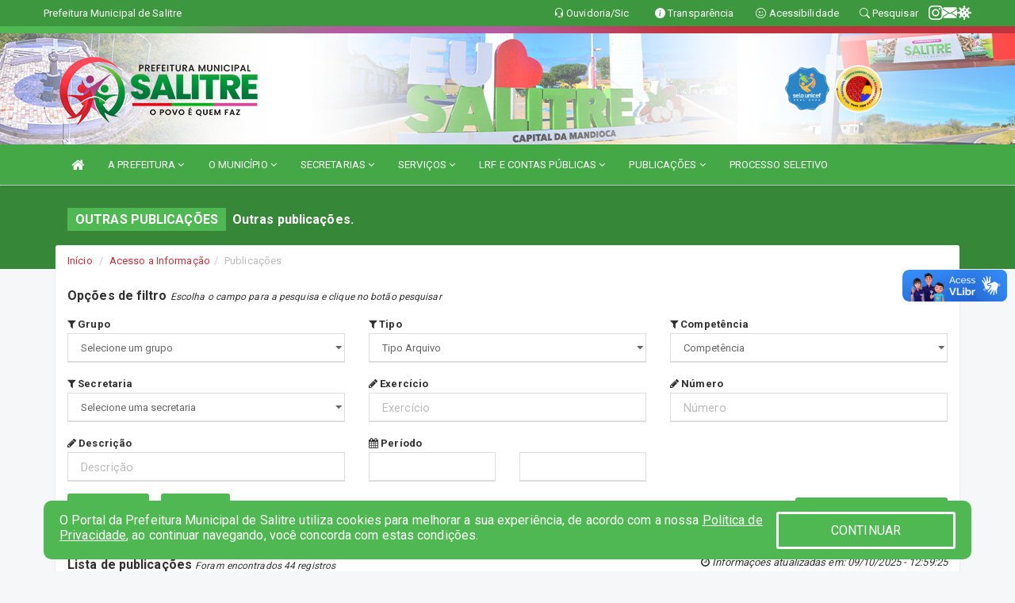

--- FILE ---
content_type: text/html; charset=UTF-8
request_url: https://www.salitre.ce.gov.br/publicacoes.php
body_size: 17981
content:
<!DOCTYPE html>
<html lang="pt-br">

<head>
        <meta charset="utf-8">
    <meta name="viewport" content="width=device-width, initial-scale=1.0">
    <meta name="author" content="Prefeitura de Salitre">
    <meta name="description" content="Lista de publicações municipais." />
    <meta name="keywords" content=" Transparência, Notícias, Municípios, Leis, Publicações, LRF, Lei de responsabilidade fiscal, Diário, Portarias, Decretos, Matérias, Vereadores, Comissões, Sessões, Diárias, Receitas, Despesas, Prefeitura Municipal de Salitre, Prefeitura de  " />
    <meta property="og:image" itemprop="image" content="http://www.salitre.ce.gov.br/imagens/TopoTimbre.png" />
    <title>Prefeitura de Salitre</title>

    <!-- core CSS -->
    <link rel="stylesheet" href="https://cdn.jsdelivr.net/npm/bootstrap-icons@1.11.3/font/bootstrap-icons.min.css">

    <link href="css/bootstrap.min.css" rel="stylesheet">
    <link href="css/font-awesome.min.css" rel="stylesheet">
    <link href="css/prettyPhoto.css" rel="stylesheet">
    <link href="css/animate.min.css" rel="stylesheet">
    <link href="css/main.css" rel="stylesheet">
    <link href="css/responsive.css" rel="stylesheet">
    <link href="css/style.php" rel="stylesheet">
    <link href="css/iconestelas.css" rel="stylesheet">
    <!--[if lt IE 9]>
        <script src="js/html5shiv.js"></script>
        <script src="js/respond.min.js"></script>
        <![endif]-->
    <link rel="shortcut icon" href="imagens/icomuni.png">
    <link rel="apple-touch-icon-precomposed" sizes="144x144" href="images/ico/apple-touch-icon-144-precomposed.png">
    <link rel="apple-touch-icon-precomposed" sizes="114x114" href="images/ico/apple-touch-icon-114-precomposed.png">
    <link rel="apple-touch-icon-precomposed" sizes="72x72" href="images/ico/apple-touch-icon-72-precomposed.png">
    <link rel="apple-touch-icon-precomposed" href="images/ico/apple-touch-icon-57-precomposed.png">

</head>
<!--/head-->

<body href="#" id="ancora">
    
<link href="/css/satisfacao/style.css?v=2.0" rel="stylesheet">
<link href="https://fonts.googleapis.com/icon?family=Material+Icons" rel="stylesheet">
<link href="https://fonts.googleapis.com/css?family=Dancing+Script" rel="stylesheet">
<link href="https://fonts.googleapis.com/css?family=Roboto+Slab" rel="stylesheet">
<script>
var tam = 15;

function mudaFonte(tipo, elemento) {
    if (tipo == "mais") {
        if (tam < 24)
            tam += 1;
    } else {
        if (tam > 10)
            tam -= 1;
    }
    document.getElementById("Noticia").style.fontSize = tam + "px";
    document.getElementById("Descricao").style.fontSize = tam + "px";
}

function printDiv(id, pg, url) {
    var oPrint, oJan;
    oPrint = window.document.getElementById(id).innerHTML;
    oJan = window.open(pg);
    oJan.document.write(oPrint);
    oJan.document.write(url);
    oJan.window.print();
    oJan.document.close();
    oJan.focus();
}



// Função contraste INICIO
(function() {
    var Contrast = {
        storage: 'contrastState',
        cssClass: 'contrast',
        currentState: null,
        check: checkContrast,
        getState: getContrastState,
        setState: setContrastState,
        toogle: toogleContrast,
        updateView: updateViewContrast
    };

    window.toggleContrast = function() {
        Contrast.toogle();
    };

    Contrast.check();

    function checkContrast() {
        this.updateView();
    }

    function getContrastState() {
        return localStorage.getItem(this.storage) === 'true';
    }

    function setContrastState(state) {
        localStorage.setItem(this.storage, '' + state);
        this.currentState = state;
        this.updateView();
    }

    function updateViewContrast() {
        var body = document.body;

        if (this.currentState === null)
            this.currentState = this.getState();

        if (this.currentState)
            body.classList.add(this.cssClass);
        else
            body.classList.remove(this.cssClass);
    }

    function toogleContrast() {
        this.setState(!this.currentState);
    }
})();
// Função contraste FIM
</script>



<!-- CSS style offcanvas navbar --> 
<style>

.offcanvas-collapse {
position: fixed;
bottom: 0;
right: 100%;
left:-300px;
width: 300px;
overflow: auto;
visibility: hidden;
background-color: #44A846;
transition-timing-function: ease-in-out;
transition-duration: .3s;
transition-property: left, visibility;
z-index: 1045;
}
.offcanvas-collapse {
    align-items:start;
/*   Adds a subtle drop shadow   */
            -moz-background-clip: padding;     /* Firefox 3.6 */
        -webkit-background-clip: padding;  /* Safari 4? Chrome 6? */
        background-clip: padding-box;      /* Firefox 4, Safari 5, Opera 10, IE 9 */
border-right:5px solid rgba(0, 0, 0, 0.2);
height: auto;
min-height: 100%;
}

/* Makes the nav visibile with the open class */
.offcanvas-collapse.open {
    left: 0;
    visibility: visible;
}


.navbar-expand-lg .navbar-nav {
-ms-flex-direction: column;
flex-direction: column;
}

.offcanvas-collapse>.navbar-nav>li>a:hover {
    color: #fff !important;
    background-color: #000;
    opacity: 0.5;
}

.offcanvas-collapse>.navbar-nav > li {
    margin-left: 1px;
}

.offcanvas-collapse>.navbar-nav>.dropdown.open{
    color: #4FB852 !important;
    background-color: #fff !important;
    /* opacity: 0.5 !important; */
}

.offcanvas-collapse>.navbar-nav>.dropdown.open>a{
    color: #fff !important;
    /* background-color: #000 !important; */
    opacity: 0.5 !important;
}

.offcanvas-collapse.navbar-collapse {
    padding-right: 0px !important; 
    padding-left: 0px !important;
}


.dropdown-submenu { position:relative;} .dropdown-submenu>.dropdown-menu {top:0; left:100%; margin-top:-6px;}


/* Botão de fechar */
.offcanvas-close {
  position: fixed;
  top: 15px;
  left: 300px; /* Ajuste de posição */
  background: none;
  border: none;
  color: #fff;
  font-size: 30px;
  cursor: pointer;
  z-index: 1050; /* Sobrepõe o menu */
}
.open>.dropdown-menu-offcanvas {
    display: contents !important;
}

 /* Estilo da backdrop */
 .offcanvas-backdrop {
  position: fixed;
  top: 0;
  left: 0;
  width: 100%;
  height: 100%;
  background-color: rgba(0, 0, 0, 0.5);
  z-index: 1040;
  opacity: 0;
  visibility: hidden;
  transition: opacity 0.3s ease;
}
.offcanvas-backdrop.show {
  opacity: 1;
  visibility: visible;
}

.dropdown-menu-acessibilidade li a {
 color: #4FB852 !important ;
}

.dropdown-toggle-acessibilidade:hover .dropdown-menu-acessibilidade { 
 display: block !important;
}
/* 
    navbar-dafault-main entra em conflito com .navbar-default quando o MenuDegrade está ativo
    Esse conflito deixa o menu branco
*/

.navbar-dafault-main {
    background-image: url(""), 
                      url("");
    background-repeat: no-repeat, no-repeat ;
    background-position: left, right ;
}
.social-links-top {
    /* border-left: 1px solid #fff; */
}

</style>




<!-- INÍCIO DO TOPO DO SITE -->
<header id="header" class=" navbar navbar-fixed-top wet-asphalt" style="border:0px; background-image:url(/imagens/top/Background84.jpg);">
        <div class="container-fluid topo-option-1 color-topo">
        <div class="container">
            <div class="row" id="font-setting-buttons" style="position: relative; z-index: 5; line-height: 33px; display: flex; justify-content: flex-end; gap: .3em; align-items: center;">

                        
                        <div class="title__cliente" style="margin-bottom: 0px; padding-left:0; padding-right:0; margin-right: auto; color: #fff;">
                            <a href="https://www.salitre.ce.gov.br"><span>Prefeitura Municipal de Salitre</span></a>
                        </div>

                        
                            <div style="margin-bottom: 0px; padding-left:0; padding-right:0;width: 130px; "><a
                            href="/ouvidoria"><i class="bi bi-headset"></i> <span class='nomefora'
                                title="Ouvidoria da entidade">Ouvidoria/Sic</span></a></div>

                    
                

                <div style="margin-bottom: 0px; padding-left:0; padding-right:0;width: 130px;"><a
                        href="/acessoainformacao.php"><i class="bi bi-info-circle-fill"></i> <span class='nomefora'
                            title="Transparência da entidade">Transparência</span></a></div>

                <!--<div class="col-sm-12 col-xs-12"><a href="campanha.php?pg=COVID-19" style="display: block;color: #fff;line-height: 35px;"> <img width="17" alt='Covid' height="17" src="imagens/covid.png"> <strong>CORONAVÍRUS (COVID-19): </strong><span class='nomefora'>Boletins, Ações, Transparência e material educativo - </span> clique aqui </a></div>-->
                    <div style="margin-bottom: 0px; float:right; padding-left:0; padding-right:0; width: 130px" class="dropdown dropdown-toggle-acessibilidade"><a href="#"
                            accesskey="1" title="Página de acessibilidade" class="dropdown-toggle" data-toggle="dropdown" ><i class="bi bi-emoji-smile"></i> <span
                                class='nomefora'>Acessibilidade</span></a>
                            
                                <ul class="dropdown-menu dropdown-menu-right dropdown-menu-acessibilidade" style="min-width: 150px; color:#000;">
                                    <li><a href="/acessibilidade.php" style="cursor:pointer;"
                                        title="Página de acessibilidade"><i class="bi bi-emoji-smile"></i> <span
                                        class='nomefora'>Sobre</span></a></li>

                                    <li><a href="#altocontraste"
                                        id="altocontraste" onclick="window.toggleContrast()" style="cursor:pointer;" accesskey="2"
                                        title="Aplicar Contraste"><i class="bi bi-toggles"></i> <span
                                        class='nomefora'>Contraste</span></a></li>

                                    <li> <a
                                        class="nav-link increase-me btn-list-top" style="cursor:pointer; " accesskey="A"
                                        title="Aumentar texto"><i class="bi bi-plus-square"></i> <span
                                        class='nomefora'>Aumentar</span></a></li>
                                    <li><a
                                        class="nav-link decrease-me btn-list-top" style="cursor:pointer; " accesskey="D"
                                        title="Diminuir texto"> <i class="bi bi-dash-square"></i> <span
                                        class='nomefora'>Diminuir</span></a></li>
                                    
                                    <li><a style="cursor:pointer;"
                                        href="https://www.gov.br/governodigital/pt-br/vlibras" target='_blank' accesskey="M"
                                        title="VLibras"><i class='fa fa-hand-paper-o'></i> <span class='nomefora'>Libras</span></a></li>

                                    <li><a href="/mapadosite" style="cursor: pointer;"
                                        title="Mapa do site" accesskey="M"><i class="bi bi-diagram-3-fill"></i> <span
                                        class="nomefora">Mapa do site</span></a></li>
                                </ul>
                            
                    </div>

                    <div style="margin-bottom: 0px; padding-left:0; padding-right:0;width: 100px;"><a
                        href="/pesquisa"><i class="bi bi-search"></i> <span class='nomefora'
                            title="Transparência da entidade">Pesquisar</span></a></div>

                <!-- fim de acessibilidade -->

                <!-- redes sociais -->
                <div class="social-links-top">
                                                    <a class="nav-link btn-list-top" href="https://www.instagram.com/prefeituradesalitre/">
                                    <i class='bi bi-instagram' title="Instagram"></i>
                                </a>
                                                    <a class="nav-link btn-list-top" href="https://webmail-seguro.com.br/salitre.ce.gov.br/">
                                    <i class='bi bi-envelope-fill' title="E-mail"></i>
                                </a>
                     <a class='nav-link btn-list-top' href='/campanha'>
                                    <i class='bi bi-virus2' title='Clique aqui CONTRA O CORONAVÍRUS (COVID-19)'></i>
                                </a>
                        
                </div>
                <!-- redes sociais -->

            </div>
        </div>
    </div>


    <div class="container-fluid topo-option-mobile color-topo">
        <div class="container">
            <div class="row" id="font-setting-buttons" style="line-height: 33px; display: flex; position: relative; z-index: 5;">
                
                    <div style="margin-bottom: 0px; padding-left: 7px; padding-right: 10px;"><a
                        href="/acessoainformacao"><i class='bi bi-info-circle-fill'></i> <span
                        title="Transparência da entidade"><strong>Transparência</strong></span></a></div>

                    <div style="margin-bottom: 0px; padding-left:0; padding-right: 10px;"><a
                        href="ouvidoria"><i class="bi bi-headset"></i> <span
                        title="Ouvidoria da entidade"><strong>Ouvidoria </strong></span></a></div>

                    <div style="margin-bottom: 0px; padding-left:0; padding-right: 10px;"><a
                        href="/acessibilidade"><i class='bi bi-emoji-smile'></i> <span
                        title="Acessibilidade"><strong>Acessibilidade</strong></span></a></div>

                    <div style="margin-bottom: 0px; padding-left:0; padding-right:10;" class="dropdown dropdown-toggle-acessibilidade">
                        <a href="#" accesskey="1" title="Mais opções" class="dropdown-toggle" data-toggle="dropdown">
                            <i class="bi bi-plus"></i>
                            <span><strong>Opções</strong></span>
                        </a>

                        <ul class="dropdown-menu dropdown-menu-right dropdown-menu-acessibilidade" style="min-width: 150px; color:#000;">
                            <li>
                                <a href="/pesquisa" style="cursor:pointer;" title="Pesquisar"><i class="bi bi-search"></i><span style="padding-left: 10px;">Pesquisar</span></a>
                            </li>
                    </div>
            </div>
        </div>
    </div>
    
        <div class="col-md-12 col-fita" style="padding-bottom: 10px;">
        <div class="row fitaflex">
            <div class="col-md-2 fita"
                style="margin-bottom:0px; border-top: 9px solid; border-image: linear-gradient(45deg, #4FB852, #4FB852 ) 1;">
            </div>
            <div class="col-md-2 fita"
                style="margin-bottom:0px; border-top: 9px solid; border-image: linear-gradient(45deg, #4FB852, #B55AA1 ) 1;">
            </div>
            <div class="col-md-2 fita"
                style="margin-bottom:0px; border-top: 9px solid; border-image: linear-gradient(45deg, #B55AA1, #B55AA1 ) 1;">
            </div>
            <div class="col-md-2 fita"
                style="margin-bottom:0px; border-top: 9px solid; border-image: linear-gradient(45deg, #B55AA1, #C0333D ) 1;">
            </div>
            <div class="col-md-2 fita"
                style="margin-bottom:0px; border-top: 9px solid; border-image: linear-gradient(45deg, #C0333D, #C0333D ) 1;">
            </div>
            <div class="col-md-2 fita"
                style="margin-bottom:0px; border-top: 9px solid #C0333D;"></div>
        </div>
    </div>

    
    <div class="container container-menu-main" id="logo-top-bar" style="padding-bottom:10px; padding-top:10px; ">



        <div class="row d-flex-main-menu-center">
           
            <div id="centralizarLogo" class="col-6 col-sm-7 col-xs-7 ">

                <a id="" href="/" style="padding-right: 5px; margin-right: 20px"><img id="" src="/imagens/logo.png?time=1762626983" alt="logo"></a>
            </div>

            <div class="col-6 col-canvas-navbar">
                <a class="navbar-toggle" data-toggle="offcanvas"
                        style="padding-top: 4px; padding-bottom: 4px; padding-left: 14px; padding-right: 14px; cursor: pointer; color:#fff; "
                        data-target=".offcanvas-collapse">
                        <span class="fa fa-bars" style="font-size: 25px; color: #000;"></span>
                </a>
            </div>

            <div class="col-sm-5 col-xs-5 nomefora">
                <div class="wow fadeInUp box-pesq">
                    

                    <a href='/selos' class='break-responsive-header' style='margin-left: 5px'><img style='width: 60px' src='/imagens/imagensselos/unicef-2021-2024-p.png' alt='Selo UNICEF 2021-2024' title='Selo UNICEF 2021-2024'></a><a href='/selos' class='break-responsive-header' style='margin-left: 5px'><img style='width: 60px' src='/imagens/imagensselos/alfa-ouro-p.png' alt='Selo Nacional compromisso com a Alfabetização Ouro 2024
' title='Selo Nacional compromisso com a Alfabetização Ouro 2024
'></a>
                    

                    <!-- <a href="/pesquisa.php" class="btn btn-primary nomefora"><span class="glyphicon glyphicon-search "
                            aria-hidden="true"></span> Pesquisa</a> -->

                        <!--
                        <div class="nomefora" id="google_translate_element"></div>
                        <script>
                            function googleTranslateElementInit() {
                                new google.translate.TranslateElement({
                                        pageLanguage: 'pt',
                                        autoDisplay: false,
                                        includedLanguages: 'de,es,fr,en,it',
                                        layout: google.translate.TranslateElement.InlineLayout.SIMPLE
                                    },
                                    'google_translate_element');
                            }
                        </script>
                        <script src="//translate.google.com/translate_a/element.js?cb=googleTranslateElementInit"></script>
                        -->

                </div>

            </div>
        </div>
    </div>


    <!-- navbar offcanvas -->
    <nav class="navbar navbar-default navbar-dafault-main" style="border:0px;">
        <div class="container">
            <div class="navbar-header navbar-header-main">
                <a class="navbar-toggle" data-toggle="offcanvas"
                    style="padding-top: 4px; padding-bottom: 4px; padding-left: 14px; padding-right: 14px; cursor: pointer; color:#fff; "
                    data-target=".offcanvas-collapse">
                    <span class="fa fa-bars" style="font-size: 16px"></span>
                </a>
                <a href="pesquisa.php" class="navbar-toggle"
                    style="padding-top: 4px; padding-bottom: 4px; padding-left: 14px; padding-right: 14px; display: none;"><span
                        class="fa fa-search" style="font-size: 16px" aria-hidden="true"></span></a>
                <a class="navbar-toggle" id="btnperq" href="#" aria-expanded='false' title='Menu de acessibilidade'
                    style="padding-top: 4px; padding-bottom: 4px; padding-left: 14px; padding-right: 14px;  cursor: pointer; display: none;"><i
                        class='fa fa-odnoklassniki' style="font-size: 16px" aria-hidden='true'></i></a>
                                <a class="navbar-toggle" href="https://webmail-seguro.com.br/salitre.ce.gov.br/" target="blank" title='E-mail'
                    style="padding-top: 4px; padding-bottom: 4px; padding-left: 14px; padding-right: 14px;  cursor: pointer; display: none;"><i
                        class='fa fa-envelope' style="font-size: 16px" aria-hidden='true'></i></a>
                            </div>
                            
            
            <div class="collapse navbar-collapse navbar-collapse-toglee" style="border:0px;">
                <ul class="nav navbar-nav main-menu" style="margin-top:0px;">
                    
                    <li><a href="/" title="Inicio" target=""><i class="fa fa-home fa-lg" aria-hidden="true"></i></a></li>  <li class='dropdown'><a href='/' class='dropdown-toggle' data-toggle='dropdown'>A PREFEITURA 
                                                <i class='fa fa-angle-down'></i></a>
                                                    <ul class='dropdown-menu ' style='overflow: auto; max-height:300px; min-width:100px;'><li><a href='/institucional.php' >INSTITUCIONAL</a></li><li><a href='/gestores.php' >PREFEITO E VICE</a></li><li><a href='/galeriagestores.php' >GALERIA DE GESTORES</a></li><li><a href='/normativosproprios.php?A PREFEITURA=' >NORMATIVOS PRÓPRIOS</a></li>		</ul>
                                            </li>  <li class='dropdown'><a href='/' class='dropdown-toggle' data-toggle='dropdown'>O MUNICÍPIO 
                                                <i class='fa fa-angle-down'></i></a>
                                                    <ul class='dropdown-menu ' style='overflow: auto; max-height:300px; min-width:100px;'><li><a href='/obras.php' >OBRAS</a></li><li><a href='/veiculos.php' >VEÍCULOS</a></li><li><a href='/simbolos.php' >SÍMBOLOS</a></li><li><a href='/conselhos.php' >CONSELHOS</a></li><li><a href='/guiadomunicipio.php' >GUIA DO MUNICÍPIO</a></li><li><a href='/omunicipio.php' >DADOS DO MUNICÍPIO</a></li>		</ul>
                                            </li>  <li class='dropdown'><a href='/secretaria.php' class='dropdown-toggle' data-toggle='dropdown'>SECRETARIAS 
                                                <i class='fa fa-angle-down'></i></a>
                                                    <ul class='dropdown-menu ' style='overflow: auto; max-height:300px; min-width:100px;'><li><a href='https://www.salitre.ce.gov.br/secretaria.php?sec=3' >CHEFE DE GABINETE</a></li><li><a href='https://www.salitre.ce.gov.br/secretaria.php?sec=14' >COMUNICAÇÃO E RELAÇÕES PÚBLICAS</a></li><li><a href='https://www.salitre.ce.gov.br/secretaria.php?sec=20' >CONTROLADORIA GERAL DO MUNICÍPIO</a></li><li><a href='https://www.salitre.ce.gov.br/secretaria.php?sec=10' >PROCURADORIA GERAL DO MUNICÍPIO</a></li><li><a href='https://www.salitre.ce.gov.br/secretaria.php?sec=1' >SECRETARIA DE ADMINISTRAÇÃO, FINANÇAS E GOVERNO</a></li><li><a href='https://www.salitre.ce.gov.br/secretaria.php?sec=17' >SECRETARIA DE CULTURA, JUVENTUDE E TURISMO</a></li><li><a href='https://www.salitre.ce.gov.br/secretaria.php?sec=16' >SECRETARIA DE DESENVOLVIMENTO AGRÁRIO</a></li><li><a href='https://www.salitre.ce.gov.br/secretaria.php?sec=2' >SECRETARIA DE EDUCAÇÃO</a></li><li><a href='https://www.salitre.ce.gov.br/secretaria.php?sec=18' >SECRETARIA DE INFRAESTRUTURA, OBRAS E SERVIÇOS PÚBLICOS</a></li><li><a href='https://www.salitre.ce.gov.br/secretaria.php?sec=4' >SECRETARIA DE SAÚDE</a></li><li><a href='https://www.salitre.ce.gov.br/secretaria.php?sec=19' >SECRETARIA DE URBANISMO, MEIO AMBIENTE E RECURSOS HÍDRICOS</a></li><li><a href='https://www.salitre.ce.gov.br/secretaria.php?sec=15' >SECRETARIA DO TRABALHO, DESENVOLVIMENTO SOCIAL, MULHERES E DIREITOS HUMANOS</a></li>		</ul>
                                            </li>  <li class='dropdown'><a href='/' class='dropdown-toggle' data-toggle='dropdown'>SERVIÇOS 
                                                <i class='fa fa-angle-down'></i></a>
                                                    <ul class='dropdown-menu ' style='overflow: auto; max-height:300px; min-width:100px;'><li><a href='https://layoutonline.layoutsistemas.com.br/login' target='_blank'>CONTRACHEQUE ONLINE</a></li><li><a href='https://dacconselhos.wixsite.com/dacsalitre' target='_blank'>DAC CONSELHOS</a></li><li><a href='https://nfse.devtrimap.com.br/salitre.ce/login' target='_blank'>NOTA FISCAL</a></li>		</ul>
                                            </li>  <li class='dropdown'><a href='/lrf.php' class='dropdown-toggle' data-toggle='dropdown'>LRF E CONTAS PÚBLICAS <i class='fa fa-angle-down'></i></a>
                                <ul class='dropdown-menu dropdown-menu-right' style='overflow: auto; max-height:300px; min-width:100px;'><li><a href='/lrf.php?cat=4'>RGF - RELATÓRIO DE GESTÃO FISCAL</a></li><li><a href='/lrf.php?cat=7'>RREO - RELATÓRIO RESUMIDO DA EXECUÇÃO ORÇAMENTÁRIA</a></li><li><a href='/lrf.php?cat=8'>LOA - LEI ORÇAMENTÁRIA ANUAL</a></li><li><a href='/lrf.php?cat=9'>LDO - LEI DE DIRETRIZES ORÇAMENTÁRIAS</a></li><li><a href='/lrf.php?cat=17'>PPA - PLANO PLURIANUAL</a></li><li><a href='/lrf.php?cat=25'>CMED - CRONOGRAMA DA EXECUÇÃO MENSAL DE DESEMBOLSO</a></li><li><a href='/lrf.php?cat=26'>PFA - PROGRAMAÇÃO FINANCEIRA ANUAL</a></li><li><a href='/contasdegoverno.php'>PCG - PRESTAÇÃO DE CONTAS DE GOVERNO</a></li><li><a href='/contasdegestao.php'>PCS - PRESTAÇÃO DE CONTAS DE GESTÃO</a></li>		</ul>
</li>  <li class='dropdown'><a href='/' class='dropdown-toggle' data-toggle='dropdown'>PUBLICAÇÕES 
                                                <i class='fa fa-angle-down'></i></a>
                                                    <ul class='dropdown-menu ' style='overflow: auto; max-height:300px; min-width:100px;'><li><a href='/contratos.php' >CONTRATOS</a></li><li><a href='/decretos.php' >DECRETOS</a></li><li><a href='https://municipios-transparencia.tce.ce.gov.br/index.php/municipios/diarias/cdelem/14/mun/152/versao/2025/de_elemento_od/Di%E1rias+-+Civil' >DIÁRIAS</a></li><li><a href='https://www.salitre.ce.gov.br/publicacaogrupos.php?grup=32' target='new'>PNAB</a></li><li><a href='https://www.salitre.ce.gov.br/publicacoes.php?grupo=12&cat=&Comp=&sec=&Exerc=&Num=&ta=3&Descricao=&dtini=&dtfim=' target='new'>LEI PAULO GUSTAVO</a></li><li><a href='/leis.php' >LEIS</a></li><li><a href='/licitacao.php' >LICITAÇÃO</a></li><li><a href='/lrf.php' >LRF CONTAS PÚBLICAS</a></li><li><a href='/contasdegoverno' >PCG</a></li><li><a href='/contasdegestao' >PCS</a></li><li><a href='/portaria.php' >PORTARIAS</a></li><li><a href='/publicacoes.php' >OUTRAS</a></li>		</ul>
                                            </li><li><a href='/processoseletivo.php' >PROCESSO SELETIVO</a></li>                </ul>
            </div>
        </div>
        <!--/.container-->
        
        <div class="navbar-collapse offcanvas-collapse">
            <ul class="navbar-nav mr-auto dropdown-menu dropdown-menu-offcanvas">

            <button class="offcanvas-close" aria-label="Close">&times;</button>
                
            <li><a href="/" title="Inicio" target="">INÍCIO</a></li>  <li class='dropdown'><a href='/' class='dropdown-toggle' data-toggle='dropdown'>A PREFEITURA 
                                                <i class='fa fa-angle-down'></i></a>
                                                    <ul class='dropdown-menu ' style='overflow: auto; max-height:300px; min-width:100px;'><li><a href='/institucional.php' >INSTITUCIONAL</a></li><li><a href='/gestores.php' >PREFEITO E VICE</a></li><li><a href='/galeriagestores.php' >GALERIA DE GESTORES</a></li><li><a href='/normativosproprios.php?A PREFEITURA=' >NORMATIVOS PRÓPRIOS</a></li>		</ul>
                                            </li>  <li class='dropdown'><a href='/' class='dropdown-toggle' data-toggle='dropdown'>O MUNICÍPIO 
                                                <i class='fa fa-angle-down'></i></a>
                                                    <ul class='dropdown-menu ' style='overflow: auto; max-height:300px; min-width:100px;'><li><a href='/obras.php' >OBRAS</a></li><li><a href='/veiculos.php' >VEÍCULOS</a></li><li><a href='/simbolos.php' >SÍMBOLOS</a></li><li><a href='/conselhos.php' >CONSELHOS</a></li><li><a href='/guiadomunicipio.php' >GUIA DO MUNICÍPIO</a></li><li><a href='/omunicipio.php' >DADOS DO MUNICÍPIO</a></li>		</ul>
                                            </li>  <li class='dropdown'><a href='/secretaria.php' class='dropdown-toggle' data-toggle='dropdown'>SECRETARIAS 
                                                <i class='fa fa-angle-down'></i></a>
                                                    <ul class='dropdown-menu ' style='overflow: auto; max-height:300px; min-width:100px;'><li><a href='https://www.salitre.ce.gov.br/secretaria.php?sec=3' >CHEFE DE GABINETE</a></li><li><a href='https://www.salitre.ce.gov.br/secretaria.php?sec=14' >COMUNICAÇÃO E RELAÇÕES PÚBLICAS</a></li><li><a href='https://www.salitre.ce.gov.br/secretaria.php?sec=20' >CONTROLADORIA GERAL DO MUNICÍPIO</a></li><li><a href='https://www.salitre.ce.gov.br/secretaria.php?sec=10' >PROCURADORIA GERAL DO MUNICÍPIO</a></li><li><a href='https://www.salitre.ce.gov.br/secretaria.php?sec=1' >SECRETARIA DE ADMINISTRAÇÃO, FINANÇAS E GOVERNO</a></li><li><a href='https://www.salitre.ce.gov.br/secretaria.php?sec=17' >SECRETARIA DE CULTURA, JUVENTUDE E TURISMO</a></li><li><a href='https://www.salitre.ce.gov.br/secretaria.php?sec=16' >SECRETARIA DE DESENVOLVIMENTO AGRÁRIO</a></li><li><a href='https://www.salitre.ce.gov.br/secretaria.php?sec=2' >SECRETARIA DE EDUCAÇÃO</a></li><li><a href='https://www.salitre.ce.gov.br/secretaria.php?sec=18' >SECRETARIA DE INFRAESTRUTURA, OBRAS E SERVIÇOS PÚBLICOS</a></li><li><a href='https://www.salitre.ce.gov.br/secretaria.php?sec=4' >SECRETARIA DE SAÚDE</a></li><li><a href='https://www.salitre.ce.gov.br/secretaria.php?sec=19' >SECRETARIA DE URBANISMO, MEIO AMBIENTE E RECURSOS HÍDRICOS</a></li><li><a href='https://www.salitre.ce.gov.br/secretaria.php?sec=15' >SECRETARIA DO TRABALHO, DESENVOLVIMENTO SOCIAL, MULHERES E DIREITOS HUMANOS</a></li>		</ul>
                                            </li>  <li class='dropdown'><a href='/' class='dropdown-toggle' data-toggle='dropdown'>SERVIÇOS 
                                                <i class='fa fa-angle-down'></i></a>
                                                    <ul class='dropdown-menu ' style='overflow: auto; max-height:300px; min-width:100px;'><li><a href='https://layoutonline.layoutsistemas.com.br/login' target='_blank'>CONTRACHEQUE ONLINE</a></li><li><a href='https://dacconselhos.wixsite.com/dacsalitre' target='_blank'>DAC CONSELHOS</a></li><li><a href='https://nfse.devtrimap.com.br/salitre.ce/login' target='_blank'>NOTA FISCAL</a></li>		</ul>
                                            </li>  <li class='dropdown'><a href='/lrf.php' class='dropdown-toggle' data-toggle='dropdown'>LRF E CONTAS PÚBLICAS <i class='fa fa-angle-down'></i></a>
                                <ul class='dropdown-menu dropdown-menu-right' style='overflow: auto; max-height:300px; min-width:100px;'><li><a href='/lrf.php?cat=4'>RGF - RELATÓRIO DE GESTÃO FISCAL</a></li><li><a href='/lrf.php?cat=7'>RREO - RELATÓRIO RESUMIDO DA EXECUÇÃO ORÇAMENTÁRIA</a></li><li><a href='/lrf.php?cat=8'>LOA - LEI ORÇAMENTÁRIA ANUAL</a></li><li><a href='/lrf.php?cat=9'>LDO - LEI DE DIRETRIZES ORÇAMENTÁRIAS</a></li><li><a href='/lrf.php?cat=17'>PPA - PLANO PLURIANUAL</a></li><li><a href='/lrf.php?cat=25'>CMED - CRONOGRAMA DA EXECUÇÃO MENSAL DE DESEMBOLSO</a></li><li><a href='/lrf.php?cat=26'>PFA - PROGRAMAÇÃO FINANCEIRA ANUAL</a></li><li><a href='/contasdegoverno.php'>PCG - PRESTAÇÃO DE CONTAS DE GOVERNO</a></li><li><a href='/contasdegestao.php'>PCS - PRESTAÇÃO DE CONTAS DE GESTÃO</a></li>		</ul>
</li>  <li class='dropdown'><a href='/' class='dropdown-toggle' data-toggle='dropdown'>PUBLICAÇÕES 
                                                <i class='fa fa-angle-down'></i></a>
                                                    <ul class='dropdown-menu ' style='overflow: auto; max-height:300px; min-width:100px;'><li><a href='/contratos.php' >CONTRATOS</a></li><li><a href='/decretos.php' >DECRETOS</a></li><li><a href='https://municipios-transparencia.tce.ce.gov.br/index.php/municipios/diarias/cdelem/14/mun/152/versao/2025/de_elemento_od/Di%E1rias+-+Civil' >DIÁRIAS</a></li><li><a href='https://www.salitre.ce.gov.br/publicacaogrupos.php?grup=32' target='new'>PNAB</a></li><li><a href='https://www.salitre.ce.gov.br/publicacoes.php?grupo=12&cat=&Comp=&sec=&Exerc=&Num=&ta=3&Descricao=&dtini=&dtfim=' target='new'>LEI PAULO GUSTAVO</a></li><li><a href='/leis.php' >LEIS</a></li><li><a href='/licitacao.php' >LICITAÇÃO</a></li><li><a href='/lrf.php' >LRF CONTAS PÚBLICAS</a></li><li><a href='/contasdegoverno' >PCG</a></li><li><a href='/contasdegestao' >PCS</a></li><li><a href='/portaria.php' >PORTARIAS</a></li><li><a href='/publicacoes.php' >OUTRAS</a></li>		</ul>
                                            </li><li><a href='/processoseletivo.php' >PROCESSO SELETIVO</a></li>            
            </ul>
      </div>
      
    </nav>
    <div class="offcanvas-backdrop"></div>
    <!--/nav-->



    </header>
<div id="espaco-header" class="espaco-header-main" style="height:207px; margin-bottom: 27.4px;">&nbsp;</div>



<!-- <div id="sticky-container-id" class="sticky-container">
    <ul class="sticky"> -->

        
    <!-- </ul>
</div> -->


  
<!-- VLibras -->
<div vw class="enabled">
    <div vw-access-button class="active"></div>
    <div vw-plugin-wrapper>
      <div class="vw-plugin-top-wrapper"></div>
    </div>
  </div>
  <script src="https://vlibras.gov.br/app/vlibras-plugin.js" defer></script>
  <script defer>
    document.addEventListener('DOMContentLoaded', function() {
      new window.VLibras.Widget('https://vlibras.gov.br/app');
    });
</script>
<!-- VLibras -->

<script src="/js/jquery-2.1.1.min.js"></script>
<script type="text/javascript">
$(document).ready(function() {

    $('.offcanvas-backdrop').removeClass('show');

    $('[data-toggle="offcanvas"]').on('click', function () {
        $('.offcanvas-collapse').removeClass('open');
        const target = $(this).data('target');
        $(target).toggleClass('open');
        $('.offcanvas-backdrop').addClass('show');
    })

    // Fechar o menu ao clicar no backdrop
    $('.offcanvas-backdrop, .offcanvas-close').on('click', function () {
      $('.offcanvas-collapse').removeClass('open');
      $('.offcanvas-backdrop').removeClass('show');
    })

    $('.dropdown-menu-sub').hide();
    $('.dropdown-submenu a.dropdown-sub-toggle').on("click", function(e){
        $(this).next('ul').toggle();
        e.stopPropagation();
        e.preventDefault();
    });


    $(window).scroll(function() {
        if ($(this).scrollTop() > 100) {
            $("#logo-top-bar").css({
                "margin-top": "-25.5Vh",
                "transition": ".4s",
                "z-index": "-2"
            });
            $("#logo-top-bar").fadeOut("800");
            $('#scroll').fadeIn();
             $('#scroll2').fadeIn();
            $(".col-fita").fadeOut();

        } else {
            $("#logo-top-bar").fadeIn("800");
            $("#logo-top-bar").css({
                "margin-top": "0px"
            });
            $(".col-fita").fadeIn();
            $('#scroll').fadeOut();
            $('#scroll2').fadeOut();
        }
    });
    $('#scroll').click(function() {
        $("html, body").animate({
            scrollTop: 0
        }, 0);
        return false;
    });


    $('#menu-acessiblidade').hide().contents().hide();
    $('#btnperq').on('click', function(e) {
        e.preventDefault();
        $('#menu-acessiblidade').slideToggle('fast', function(e) {
            if ($(this).is(':visible')) {
                $(this).contents().fadeIn(1000);
            } else {
                $(this).contents().hide();
            }
        });

    })


});
</script>

    <section id="services" class="topo-paginas-section">
    <div class="container">
        <div class="col-md-12">

            <!--<div id="TituloServicos">-->
            <div class="cartaservicosbanner" style="font-size: 16px;">OUTRAS PUBLICAÇÕES</div>
            <h2 id="EsOv" class="cartaservicosbannertexto" style="font-size: 16px; padding-left: 5px;">Outras publicações.</h2>
            <!--</div>-->

        </div>
    </div>
</section>    
    
        <section style="margin-bottom:10px;">
            <div class="container">


                <div class="public_paginas" style="margin-top: -50px;">
                        <div class='col-md-12'>
        <div class="row">
            <ol class="breadcrumb" style="background-color:#FFFFFF; margin-bottom: 0px;">
                <li class="breadcrumb-item"><a href="/index.php">Início</a></li>
                <li class="breadcrumb-item"><a href="acessoainformacao.php">Acesso a Informação</a></li><li class="breadcrumb-item active">Publicações</li>            </ol>
        </div>
    </div>

                    <div class="titulo titulo-opcoes-filtro">
                        <strong>Opções de filtro </strong>
                        <span style="font-size: 12px;"> <i>Escolha o campo para a pesquisa e clique no botão pesquisar</i></span>
                    </div>
                    <div class="col-md-12">
                        <form method="get" onsubmit="filtrarCamposVazios(event)">

                            <div class="row">

                                <div class="col-md-4">
                                    <div class="form-group">
                                        <label class="label-form"><i class="fa fa-filter"></i> Grupo</label>
                                        <select name="grupo" class="form-control">
                                            <option value="">Selecione um grupo</option>
                                            <option  value='10' data-filter=''>CONCURSO PÚBLICO</option><option  value='2' data-filter=''>EDITAL</option><option  value='31' data-filter=''>EDITAL DGE</option><option  value='24' data-filter=''>EDITAL DO FESTIVAL DE QUADRILHAS</option><option  value='13' data-filter=''>GARANTIA SAFRA</option><option  value='5' data-filter=''>INFORMATIVO</option><option  value='11' data-filter=''>LEI ALDIR BLANC</option><option  value='12' data-filter=''>LEI PAULO GUSTAVO</option><option  value='14' data-filter=''>LISTA DOS BENEFICIARIOS - TITULO DE PROPREIDADE RURAL</option><option  value='15' data-filter=''>LISTA DOS BENEFICIARIOS - TITULO DE PROPRIEDADE RURAL</option><option  value='8' data-filter=''>OFICIO</option><option  value='27' data-filter=''>OUTROS</option><option  value='9' data-filter=''>PAAR</option><option  value='20' data-filter=''>PLANO DIRETOR</option><option  value='18' data-filter=''>PLANO ESTRATÉGICO INSTITUCIONAL</option><option  value='22' data-filter=''>PLANO MUNICIPAL DE ASSISTÊNCIA SOCIAL</option><option  value='28' data-filter=''>PLANO MUNICIPAL DE AUDITORIA</option><option  value='29' data-filter=''>PLANO MUNICIPAL DE CONTROLADORIA</option><option  value='19' data-filter=''>PLANO MUNICIPAL DE CULTURA</option><option  value='17' data-filter=''>PLANO MUNICIPAL DE EDUCAÇÃO</option><option  value='21' data-filter=''>PLANO MUNICIPAL DE MOBILIDADE URBANA</option><option  value='25' data-filter=''>PLANO MUNICIPAL DE SANEAMENTO BÁSICO</option><option  value='16' data-filter=''>PLANO MUNICIPAL DE SAÚDE</option><option  value='1' data-filter=''>PMGIRS</option><option  value='32' data-filter=''>PNAB</option><option  value='4' data-filter=''>PROCESSO DE ESCOLHA DOS MEMBROS DO CONSELHO TUTELAR </option><option  value='30' data-filter=''>PROCESSO SELETIVO DGE</option><option  value='6' data-filter=''>PROGRAMA DE APRENDIZAGEM NA IDADE CERTA</option><option  value='7' data-filter=''>PROGRAMA DE AQUISIÇÃO DE ALIMENTOS</option><option  value='26' data-filter=''>RESOLUÇÃO</option>                                        </select>
                                    </div>
                                </div>

                                <div class="col-md-4">
                                    <div class="form-group">
                                        <label class="label-form"><i class="fa fa-filter"></i> Tipo</label>
                                        <select name="cat" id="cat" class="form-control">
                                            <option value=''><span class='txtselect'>Tipo Arquivo</span></option><option  value='100'>ACORDO DE COOPERAÇÃO</option><option  value='110'>CHAMADA PÚBLICA</option><option  value='27'>CÓDIGO TRIBUTÁRIO</option><option  value='24'>COMISSÃO DO PATRIMÔNIO</option><option  value='109'>EDITAL</option><option  value='103'>EDITAL ALDIR BLANC 2024</option><option  value='127'>EDITAL CMDCA</option><option  value='21'>ESTATUTO DO SERVIDOR PÚBLICO</option><option  value='19'>ESTRUTURA ORGANIZACIONAL</option><option  value='2'>LEI ORGÂNICA MUNICIPAL</option><option  value='111'>LEI PAULO GUSTAVO</option><option  value='113'>LISTA DOS BENEFICIARIOS - TITULO DE PROPRIEDADE RURAL</option><option  value='112'>LISTA DOS BENEFICIÁRIOS DO GARANTIA SAFRA</option><option  value='99'>OFICIO</option><option  value='115'>OFÍCIO</option><option  value='18'>ORGANOGRAMA</option><option  value='33'>PARECER PRÉVIO DO TRIBUNAL DE CONTAS</option><option  value='101'>PLANO ANUAL DE APLICAÇÃO DOS RECURSOS</option><option  value='23'>PLANO DE CARGOS</option><option  value='36'>PLANO MUNICIPAL DE GESTÃO</option><option  value='28'>PLANO MUNICIPAL DE GESTÃO INTEGRADA DE RESÍDUOS SÓLIDOS</option><option  value='126'>PNAB</option><option  value='125'>PROCESSO SELETIVO DGE</option><option  value='30'>RECOMENDAÇÃO</option><option  value='31'>RECOMENDAÇÕES DO MINISTÉRIO PÚBLICO</option><option  value='35'>RELATÓRIO DE GESTÃO MUNICIPAL</option><option  value='34'>RENÚNCIAS FISCAIS</option><option  value='114'>TERMO</option><option  value='117'>TERMO DE CONVÊNIO</option><option  value='29'>TERMO DE FOMENTO</option><option  value='102'>TERMO DE RESCISÃO</option>                                        </select>
                                    </div>
                                </div>

                                <div class="col-md-4">
                                    <div class="form-group">
                                        <label class="label-form"><i class="fa fa-filter"></i> Competência</label>
                                        <select name="Comp" id="Comp" class="form-control">
                                            <option id='txtselect' value=''>Competência</option><option  value='1'>JANEIRO</option><option  value='2'>FEVEREIRO</option><option  value='3'>MARÇO</option><option  value='4'>ABRIL</option><option  value='5'>MAIO</option><option  value='6'>JUNHO</option><option  value='7'>JULHO</option><option  value='8'>AGOSTO</option><option  value='9'>SETEMBRO</option><option  value='10'>OUTUBRO</option><option  value='11'>NOVEMBRO</option><option  value='12'>DEZEMBRO</option><option  value='13'>1º BIMESTRE</option><option  value='14'>2º BIMESTRE</option><option  value='15'>3º BIMESTRE</option><option  value='16'>4º BIMESTRE</option><option  value='17'>5º BIMESTRE</option><option  value='18'>6º BIMESTRE</option><option  value='19'>1° QUADRIMESTRE</option><option  value='20'>2° QUADRIMESTRE</option><option  value='21'>3° QUADRIMESTRE</option><option  value='22'>1° SEMESTRE</option><option  value='23'>2° SEMESTRE</option><option  value='24'>ANUAL</option><option  value='25'>QUADRIENAL</option><option  value='26'>CONSOLIDADO</option><option  value='27'>BIENAL</option><option  value='28'>1º TRIMESTRE</option><option  value='29'>2º TRIMESTRE</option><option  value='30'>3º TRIMESTRE</option><option  value='31'>4º TRIMESTRE</option><option  value='32'>TRIENAL</option><option  value='33'>QUINQUENAL</option><option  value='34'>SEXENAL</option><option  value='35'>DECENAL</option>                                        </select>
                                    </div>
                                </div>

                                <div class="col-md-4">
                                    <div class="form-group">
                                        <label class="label-form"><i class="fa fa-filter"></i> Secretaria</label>
                                        <select name="sec" class="form-control">
                                            <option value="">Selecione uma secretaria</option>
                                            <option  value='3' data-filter=''>CHEFE DE GABINETE</option><option  value='14' data-filter=''>COMUNICAÇÃO E RELAÇÕES PÚBLICAS </option><option  value='20' data-filter=''>CONTROLADORIA GERAL DO MUNICÍPIO</option><option  value='10' data-filter=''>PROCURADORIA GERAL DO MUNICÍPIO</option><option  value='7' data-filter=''>SECRETARIA CULTURA</option><option  value='1' data-filter=''>SECRETARIA DE ADMINISTRAÇÃO, FINANÇAS E GOVERNO</option><option  value='5' data-filter=''>SECRETARIA DE AGRICULTURA</option><option  value='13' data-filter=''>SECRETARIA DE CULTURA</option><option  value='17' data-filter=''>SECRETARIA DE CULTURA, JUVENTUDE E TURISMO</option><option  value='16' data-filter=''>SECRETARIA DE DESENVOLVIMENTO AGRÁRIO</option><option  value='2' data-filter=''>SECRETARIA DE EDUCAÇÃO</option><option  value='18' data-filter=''>SECRETARIA DE INFRAESTRUTURA, OBRAS E SERVIÇOS PÚBLICOS</option><option  value='8' data-filter=''>SECRETARIA DE OBRAS</option><option  value='6' data-filter=''>SECRETARIA DE PROTEÇÃO SOCIAL</option><option  value='4' data-filter=''>SECRETARIA DE SAÚDE</option><option  value='19' data-filter=''>SECRETARIA DE URBANISMO, MEIO AMBIENTE E RECURSOS HÍDRICOS</option><option  value='15' data-filter=''>SECRETARIA DO TRABALHO, DESENVOLVIMENTO SOCIAL, MULHERES E DIREITOS HUMANOS</option><option  value='9' data-filter=''>SECRETARIA MEIO AMBIENTE</option>                                        </select>
                                    </div>
                                </div>

                                <div class="col-md-4">
                                    <div class="form-group">
                                        <label class="label-form"><i class="fa fa-pencil"></i> Exercício</label>
                                        <input type="text" class="form-control" name="Exerc" placeholder="Exercício" id="Exerc" value="" />
                                    </div>
                                </div>



                                <div class="col-md-4">
                                    <div class="form-group">
                                        <label class="label-form"><i class="fa fa-pencil"></i> Número</label>
                                        <input name="Num" class="form-control" type="text" placeholder="Número" value="" />
                                        <input name="ta" type="hidden" value="3" />
                                    </div>
                                </div>

                                <div class="col-md-4">
                                    <div class="form-group">
                                        <label class="label-form"><i class="fa fa-pencil"></i> Descrição</label>
                                        <input type="text" name="Descricao" class="form-control" placeholder="Descrição" id="Descricao" value="" />
                                    </div>
                                </div>

                                <div class="col-md-4">
                                    <div class="form-group">
                                        <label class="label-form"><i class="fa fa-calendar"></i> Período </label>
                                        <div class="form-group">
                                            <div class="row" style="display: flex;">
                                                <div class="col-md-6 campo_data_ini">
                                                    <input type="text" name="dtini" id="dtini" class="form-control" value="" />
                                                </div>
                                                <div class="col-md-6 campo_data_fim">
                                                    <input type="text" name="dtfim" id="dtfim" class="form-control" value="" />
                                                </div>
                                            </div>
                                        </div>
                                    </div>
                                </div>

                            </div>

                            

                            <div class="row group-btn-export">
                                <div class="col-md-8" style="margin-bottom: 5px; padding-right: 0px; display: flex; align-items: baseline">
                                    <button type="submit" class="btn btn-primary" style="padding: 6px 15px;"><i class='fa fa-search'></i> Pesquisar</button>
                                    <a href="publicacoes.php" class="btn btn-primary" style="padding-block: 6px; margin-right: 15px; margin-left: 15px;"><i class="fa fa-times-circle-o"></i> Limpar </a>
                                                                    </div>
                                <div class="col-md-4 group-btn-export-item" style="margin-top: 5px;">
                                    <div class="btn-group">
                                        <a class="btn btn-primary" target="_blank" href="relatorio.php?id=21&rel=IEFORCBBLk5UaXBvQXJxIElOICgxMDAsMTEwLDI3LDI0LDEwOSwxMDMsMTI3LDIxLDE5LDIsMTExLDExMywxMTIsOTksMTE1LDE4LDMzLDEwMSwyMywzNiwyOCwxMjYsMTI1LDMwLDMxLDM1LDM0LDExNCwxMTcsMjksMTAyKQ==&val="><i class="fa fa-bars"></i> Opções para exportação </a>
                                    </div>
                                </div>
                            </div>

                        </form>
                    </div>
                </div>


            </div>
        </section>

        
        <section style="margin-bottom:10px;">
            <div class="container">

                                <div class="public_paginas">

                    
                        <div class="titulo">
                            <strong>Lista de publicações</strong>
                            <i style='font-size: 12px'>Foram encontrados 44 registros </i>                            <span class=" pull-right" style="font-size: 13px">
    <i class="fa fa-clock-o"></i> <i>Informações atualizadas em: 09/10/2025 - 12:59:25</i>
</span>                        </div>

                        <div id="lei" class='col-md-12' style='padding-top: 0'>


                            <div class='list-group' style='border-radius: 20%; border-left: none; margin-top: 0px'><div class='list-group-item' style='padding: 15px; font-size: 1.4rem; border-radius: 7px; '><div class='row'>
                            <div class='col-md-10'>
                                <a href='publicacoes.php?id=719'>          <h4 class='list-group-item-heading' style='font-size: 1.1em'>
                                        <span class='title_card_con' style='display: flex; align-items: center;'>
                                            <strong style='float: left; padding-right: 5px;'>EDITAL CMDCA: 001/2025</strong>
                                            <span class='calendar_field2' style='font-size: .69em; font-style: normal; margin-left: 3px; margin-bottom: 0px;'><i class='fa fa-calendar-o'></i>  <i>09/10/2025</i>  </span>
                                            <span class='situacao_con' style='font-size: .8em; text-transform: uppercase; margin-left: 5px;'></span>
                                        </span>

                                    </h4>
                                </a>
                                <span class='calendar_field' style='font-size: .69em; font-style: normal; margin-left: 3px; margin-bottom: 0px;'><strong><i class='fa fa-calendar-o'></i>  <i>09/10/2025</i></strong></span>
                            
                                
                                    <p class='text-uppercase' style='margin: 0; line-height: 1.3;'>Dispõe sobre a nomeação de adolescentes que comporão o comitê de participação de adolescentes de Salitre - CE, gestão 2025/2027, conforme previsto nos artigos 14 e 15n da Resolução CONANDA nº 191, de 07 de junho de 2017 e art. 9º da Resolução CEDCA 418/2020.</p>
                                     
                                </div>
                                <div class='col-12 col-sm-2 col-md-2 text-mob-left text-desk-right'>
                                    <a href='publicacoes.php?id=719' class='btn btn-primary'><strong><i class='fa fa-eye'></i> Acessar</strong></a>
                                </div>
                            </div></div></div><div class='list-group' style='border-radius: 20%; border-left: none; margin-top: 0px'><div class='list-group-item' style='padding: 15px; font-size: 1.4rem; border-radius: 7px; '><div class='row'>
                            <div class='col-md-10'>
                                <a href='publicacoes.php?id=687'>          <h4 class='list-group-item-heading' style='font-size: 1.1em'>
                                        <span class='title_card_con' style='display: flex; align-items: center;'>
                                            <strong style='float: left; padding-right: 5px;'>PROCESSO SELETIVO DGE: 2208001/2025 - RESOLUÇÃO</strong>
                                            <span class='calendar_field2' style='font-size: .69em; font-style: normal; margin-left: 3px; margin-bottom: 0px;'><i class='fa fa-calendar-o'></i>  <i>22/08/2025</i>  </span>
                                            <span class='situacao_con' style='font-size: .8em; text-transform: uppercase; margin-left: 5px;'></span>
                                        </span>

                                    </h4>
                                </a>
                                <span class='calendar_field' style='font-size: .69em; font-style: normal; margin-left: 3px; margin-bottom: 0px;'><strong><i class='fa fa-calendar-o'></i>  <i>22/08/2025</i></strong></span>
                            
                                
                                    <p class='text-uppercase' style='margin: 0; line-height: 1.3;'>Regulamenta a Seleção Pública Simplificada para composição de Banco de Gestores Escolares das Escolas da Rede Pública Municipal de Salitre-CE.</p>
                                     
                                </div>
                                <div class='col-12 col-sm-2 col-md-2 text-mob-left text-desk-right'>
                                    <a href='publicacoes.php?id=687' class='btn btn-primary'><strong><i class='fa fa-eye'></i> Acessar</strong></a>
                                </div>
                            </div></div></div><div class='list-group' style='border-radius: 20%; border-left: none; margin-top: 0px'><div class='list-group-item' style='padding: 15px; font-size: 1.4rem; border-radius: 7px; '><div class='row'>
                            <div class='col-md-10'>
                                <a href='publicacoes.php?id=659'>          <h4 class='list-group-item-heading' style='font-size: 1.1em'>
                                        <span class='title_card_con' style='display: flex; align-items: center;'>
                                            <strong style='float: left; padding-right: 5px;'>EDITAL: 001/2025 - EDITAL DO FESTIVAL DE QUADRILHAS</strong>
                                            <span class='calendar_field2' style='font-size: .69em; font-style: normal; margin-left: 3px; margin-bottom: 0px;'><i class='fa fa-calendar-o'></i>  <i>13/06/2025</i>  </span>
                                            <span class='situacao_con' style='font-size: .8em; text-transform: uppercase; margin-left: 5px;'></span>
                                        </span>

                                    </h4>
                                </a>
                                <span class='calendar_field' style='font-size: .69em; font-style: normal; margin-left: 3px; margin-bottom: 0px;'><strong><i class='fa fa-calendar-o'></i>  <i>13/06/2025</i></strong></span>
                            
                                
                                    <p class='text-uppercase' style='margin: 0; line-height: 1.3;'>EDITAL DO FESTIVAL DE QUADRILHAS - SÃO JOÃO DO POVO 2025 -  A Prefeitura Municipal de Salitre/CE, por meio da Secretaria Municipal de Cultura, Juventude e Turismo, realizará o Festival de Quadrilhas São João do Povo 2025. Esta primeira edição acontecerá no dia 29 de junho de 2025, na Praça da Prefeitura. Por meio deste edital, tornam-se públicas as normas e orientações destinadas aos(as) interessados(as) em participar do Festival. </p>
                                     
                                </div>
                                <div class='col-12 col-sm-2 col-md-2 text-mob-left text-desk-right'>
                                    <a href='publicacoes.php?id=659' class='btn btn-primary'><strong><i class='fa fa-eye'></i> Acessar</strong></a>
                                </div>
                            </div></div></div><div class='list-group' style='border-radius: 20%; border-left: none; margin-top: 0px'><div class='list-group-item' style='padding: 15px; font-size: 1.4rem; border-radius: 7px; '><div class='row'>
                            <div class='col-md-10'>
                                <a href='publicacoes.php?id=647'>          <h4 class='list-group-item-heading' style='font-size: 1.1em'>
                                        <span class='title_card_con' style='display: flex; align-items: center;'>
                                            <strong style='float: left; padding-right: 5px;'>LISTA DOS BENEFICIARIOS - TITULO DE PROPRIEDADE RURAL 2025 - LISTA DOS BENEFICIARIOS - TITULO DE PROPRIEDADE RURAL</strong>
                                            <span class='calendar_field2' style='font-size: .69em; font-style: normal; margin-left: 3px; margin-bottom: 0px;'><i class='fa fa-calendar-o'></i>  <i>28/04/2025</i>  </span>
                                            <span class='situacao_con' style='font-size: .8em; text-transform: uppercase; margin-left: 5px;'></span>
                                        </span>

                                    </h4>
                                </a>
                                <span class='calendar_field' style='font-size: .69em; font-style: normal; margin-left: 3px; margin-bottom: 0px;'><strong><i class='fa fa-calendar-o'></i>  <i>28/04/2025</i></strong></span>
                            
                                
                                    <p class='text-uppercase' style='margin: 0; line-height: 1.3;'>LISTA DOS BENEFICIARIOS - TITULO DE PROPRIEDADE RURAL</p>
                                     
                                </div>
                                <div class='col-12 col-sm-2 col-md-2 text-mob-left text-desk-right'>
                                    <a href='publicacoes.php?id=647' class='btn btn-primary'><strong><i class='fa fa-eye'></i> Acessar</strong></a>
                                </div>
                            </div></div></div><div class='list-group' style='border-radius: 20%; border-left: none; margin-top: 0px'><div class='list-group-item' style='padding: 15px; font-size: 1.4rem; border-radius: 7px; '><div class='row'>
                            <div class='col-md-10'>
                                <a href='publicacoes.php?id=635'>          <h4 class='list-group-item-heading' style='font-size: 1.1em'>
                                        <span class='title_card_con' style='display: flex; align-items: center;'>
                                            <strong style='float: left; padding-right: 5px;'>EDITAL 2025 - EDITAL</strong>
                                            <span class='calendar_field2' style='font-size: .69em; font-style: normal; margin-left: 3px; margin-bottom: 0px;'><i class='fa fa-calendar-o'></i>  <i>03/04/2025</i>  </span>
                                            <span class='situacao_con' style='font-size: .8em; text-transform: uppercase; margin-left: 5px;'></span>
                                        </span>

                                    </h4>
                                </a>
                                <span class='calendar_field' style='font-size: .69em; font-style: normal; margin-left: 3px; margin-bottom: 0px;'><strong><i class='fa fa-calendar-o'></i>  <i>03/04/2025</i></strong></span>
                            
                                
                                    <p class='text-uppercase' style='margin: 0; line-height: 1.3;'>EDITAL DE SELEÇÃO SIMPLIFICADA N° 04/2025 RESULTADO FINAL  DO PROCESSO SELETIVO SIMPLIFICADO - BANCO DE BOLSISTAS DO PROGRAMA DE BOLSAS DE APOIO EDUCACIONAL PARA ATUAÇÃO NA REDE MUNICIPAL DE ENSINO DE SALITRE.</p>
                                     
                                </div>
                                <div class='col-12 col-sm-2 col-md-2 text-mob-left text-desk-right'>
                                    <a href='publicacoes.php?id=635' class='btn btn-primary'><strong><i class='fa fa-eye'></i> Acessar</strong></a>
                                </div>
                            </div></div></div><div class='list-group' style='border-radius: 20%; border-left: none; margin-top: 0px'><div class='list-group-item' style='padding: 15px; font-size: 1.4rem; border-radius: 7px; '><div class='row'>
                            <div class='col-md-10'>
                                <a href='publicacoes.php?id=633'>          <h4 class='list-group-item-heading' style='font-size: 1.1em'>
                                        <span class='title_card_con' style='display: flex; align-items: center;'>
                                            <strong style='float: left; padding-right: 5px;'>EDITAL 2025 - EDITAL</strong>
                                            <span class='calendar_field2' style='font-size: .69em; font-style: normal; margin-left: 3px; margin-bottom: 0px;'><i class='fa fa-calendar-o'></i>  <i>01/04/2025</i>  </span>
                                            <span class='situacao_con' style='font-size: .8em; text-transform: uppercase; margin-left: 5px;'></span>
                                        </span>

                                    </h4>
                                </a>
                                <span class='calendar_field' style='font-size: .69em; font-style: normal; margin-left: 3px; margin-bottom: 0px;'><strong><i class='fa fa-calendar-o'></i>  <i>01/04/2025</i></strong></span>
                            
                                
                                    <p class='text-uppercase' style='margin: 0; line-height: 1.3;'>EDITAL DE SELEÇÃO SIMPLIFICADA N° 04/2025 RESULTADO PARCIAL DO PROCESSO SELETIVO SIMPLIFICADO - BANCO DE BOLSISTAS DO PROGRAMA DE BOLSAS DE APOIO EDUCACIONAL PARA ATUAÇÃO NA REDE MUNICIPAL DE ENSINO DE SALITRE.  Os candidatos poderão entrar com recursos até as 12h do dia 02 de abril de 2025, de forma presencial na Secretaria Municipal de Educação.</p>
                                     
                                </div>
                                <div class='col-12 col-sm-2 col-md-2 text-mob-left text-desk-right'>
                                    <a href='publicacoes.php?id=633' class='btn btn-primary'><strong><i class='fa fa-eye'></i> Acessar</strong></a>
                                </div>
                            </div></div></div><div class='list-group' style='border-radius: 20%; border-left: none; margin-top: 0px'><div class='list-group-item' style='padding: 15px; font-size: 1.4rem; border-radius: 7px; '><div class='row'>
                            <div class='col-md-10'>
                                <a href='publicacoes.php?id=632'>          <h4 class='list-group-item-heading' style='font-size: 1.1em'>
                                        <span class='title_card_con' style='display: flex; align-items: center;'>
                                            <strong style='float: left; padding-right: 5px;'>CHAMADA PÚBLICA: 04/2025 - EDITAL</strong>
                                            <span class='calendar_field2' style='font-size: .69em; font-style: normal; margin-left: 3px; margin-bottom: 0px;'><i class='fa fa-calendar-o'></i>  <i>27/03/2025</i>  </span>
                                            <span class='situacao_con' style='font-size: .8em; text-transform: uppercase; margin-left: 5px;'></span>
                                        </span>

                                    </h4>
                                </a>
                                <span class='calendar_field' style='font-size: .69em; font-style: normal; margin-left: 3px; margin-bottom: 0px;'><strong><i class='fa fa-calendar-o'></i>  <i>27/03/2025</i></strong></span>
                            
                                
                                    <p class='text-uppercase' style='margin: 0; line-height: 1.3;'>EDITAL DE SELEÇÃO SIMPLIFICADA N° 04/2025 - Banca Virtual - Local e horário das entrevistas presenciais - Horário e link das entrevistas virtuais. Informações complementares:  Na realização das entrevistas, a  mesma poderá sofrer alterações após analíse dos recursos das inscrições.  Na entrevista presencial, o candidato precisa estar presente 30min antes do horário previsto portando documentos com foto. Na entrevista virtual, o candidato precisa portar o documento com foto e entrar na sala apenas no horário agendado.  Qualquer dúvida entre em contato através do telefone:  Prof Robério Nobre  (88) 99994-0875 </p>
                                     
                                </div>
                                <div class='col-12 col-sm-2 col-md-2 text-mob-left text-desk-right'>
                                    <a href='publicacoes.php?id=632' class='btn btn-primary'><strong><i class='fa fa-eye'></i> Acessar</strong></a>
                                </div>
                            </div></div></div><div class='list-group' style='border-radius: 20%; border-left: none; margin-top: 0px'><div class='list-group-item' style='padding: 15px; font-size: 1.4rem; border-radius: 7px; '><div class='row'>
                            <div class='col-md-10'>
                                <a href='publicacoes.php?id=631'>          <h4 class='list-group-item-heading' style='font-size: 1.1em'>
                                        <span class='title_card_con' style='display: flex; align-items: center;'>
                                            <strong style='float: left; padding-right: 5px;'>EDITAL: 04/2025 - EDITAL</strong>
                                            <span class='calendar_field2' style='font-size: .69em; font-style: normal; margin-left: 3px; margin-bottom: 0px;'><i class='fa fa-calendar-o'></i>  <i>27/03/2025</i>  </span>
                                            <span class='situacao_con' style='font-size: .8em; text-transform: uppercase; margin-left: 5px;'></span>
                                        </span>

                                    </h4>
                                </a>
                                <span class='calendar_field' style='font-size: .69em; font-style: normal; margin-left: 3px; margin-bottom: 0px;'><strong><i class='fa fa-calendar-o'></i>  <i>27/03/2025</i></strong></span>
                            
                                
                                    <p class='text-uppercase' style='margin: 0; line-height: 1.3;'>EDITAL DE SELEÇÃO SIMPLIFICADA N° 04/2025 - RESULTADO PARCIAL DAS INSCRIÇÕES - DEFERIDAS - PROCESSO SELETIVO SIMPLIFICADO - BANCO DE BOLSISTAS DO  PROGRAMA DE BOLSAS DE APOIO EDUCACIONAL PARA ATUAÇÃO  NA REDE MUNICIPAL DE ENSINO DE SALITRE. Os candidatos poderão entrar com recursos até as 18h de hoje (27/03)</p>
                                     
                                </div>
                                <div class='col-12 col-sm-2 col-md-2 text-mob-left text-desk-right'>
                                    <a href='publicacoes.php?id=631' class='btn btn-primary'><strong><i class='fa fa-eye'></i> Acessar</strong></a>
                                </div>
                            </div></div></div><div class='list-group' style='border-radius: 20%; border-left: none; margin-top: 0px'><div class='list-group-item' style='padding: 15px; font-size: 1.4rem; border-radius: 7px; '><div class='row'>
                            <div class='col-md-10'>
                                <a href='publicacoes.php?id=630'>          <h4 class='list-group-item-heading' style='font-size: 1.1em'>
                                        <span class='title_card_con' style='display: flex; align-items: center;'>
                                            <strong style='float: left; padding-right: 5px;'>EDITAL: 04/2025 - EDITAL</strong>
                                            <span class='calendar_field2' style='font-size: .69em; font-style: normal; margin-left: 3px; margin-bottom: 0px;'><i class='fa fa-calendar-o'></i>  <i>24/03/2025</i>  </span>
                                            <span class='situacao_con' style='font-size: .8em; text-transform: uppercase; margin-left: 5px;'></span>
                                        </span>

                                    </h4>
                                </a>
                                <span class='calendar_field' style='font-size: .69em; font-style: normal; margin-left: 3px; margin-bottom: 0px;'><strong><i class='fa fa-calendar-o'></i>  <i>24/03/2025</i></strong></span>
                            
                                
                                    <p class='text-uppercase' style='margin: 0; line-height: 1.3;'>EDITAL DE SELEÇÃO SIMPLIFICADA N° 04/2025  - PROCESSO SELETIVO SIMPLIFICADO - BANCO DE BOLSISTAS DO PROGRAMA DE BOLSAS DE APOIO EDUCACIONAL PARA ATUAÇÃO NA REDE MUNICIPAL DE ENSINO DE SALITRE.</p>
                                     
                                </div>
                                <div class='col-12 col-sm-2 col-md-2 text-mob-left text-desk-right'>
                                    <a href='publicacoes.php?id=630' class='btn btn-primary'><strong><i class='fa fa-eye'></i> Acessar</strong></a>
                                </div>
                            </div></div></div><div class='list-group' style='border-radius: 20%; border-left: none; margin-top: 0px'><div class='list-group-item' style='padding: 15px; font-size: 1.4rem; border-radius: 7px; '><div class='row'>
                            <div class='col-md-10'>
                                <a href='publicacoes.php?id=624'>          <h4 class='list-group-item-heading' style='font-size: 1.1em'>
                                        <span class='title_card_con' style='display: flex; align-items: center;'>
                                            <strong style='float: left; padding-right: 5px;'>LISTA DOS BENEFICIÁRIOS DO GARANTIA SAFRA  - GARANTIA SAFRA</strong>
                                            <span class='calendar_field2' style='font-size: .69em; font-style: normal; margin-left: 3px; margin-bottom: 0px;'><i class='fa fa-calendar-o'></i>  <i>18/03/2025</i>  </span>
                                            <span class='situacao_con' style='font-size: .8em; text-transform: uppercase; margin-left: 5px;'></span>
                                        </span>

                                    </h4>
                                </a>
                                <span class='calendar_field' style='font-size: .69em; font-style: normal; margin-left: 3px; margin-bottom: 0px;'><strong><i class='fa fa-calendar-o'></i>  <i>18/03/2025</i></strong></span>
                            
                                
                                    <p class='text-uppercase' style='margin: 0; line-height: 1.3;'>Beneficiários Garantia Safra 2023/2024</p>
                                     
                                </div>
                                <div class='col-12 col-sm-2 col-md-2 text-mob-left text-desk-right'>
                                    <a href='publicacoes.php?id=624' class='btn btn-primary'><strong><i class='fa fa-eye'></i> Acessar</strong></a>
                                </div>
                            </div></div></div><div class='list-group' style='border-radius: 20%; border-left: none; margin-top: 0px'><div class='list-group-item' style='padding: 15px; font-size: 1.4rem; border-radius: 7px; '><div class='row'>
                            <div class='col-md-10'>
                                <a href='publicacoes.php?id=620'>          <h4 class='list-group-item-heading' style='font-size: 1.1em'>
                                        <span class='title_card_con' style='display: flex; align-items: center;'>
                                            <strong style='float: left; padding-right: 5px;'>CHAMADA PÚBLICA: 003/2025 - PROGRAMA DE APRENDIZAGEM NA IDADE CERTA</strong>
                                            <span class='calendar_field2' style='font-size: .69em; font-style: normal; margin-left: 3px; margin-bottom: 0px;'><i class='fa fa-calendar-o'></i>  <i>21/02/2025</i>  </span>
                                            <span class='situacao_con' style='font-size: .8em; text-transform: uppercase; margin-left: 5px;'></span>
                                        </span>

                                    </h4>
                                </a>
                                <span class='calendar_field' style='font-size: .69em; font-style: normal; margin-left: 3px; margin-bottom: 0px;'><strong><i class='fa fa-calendar-o'></i>  <i>21/02/2025</i></strong></span>
                            
                                
                                    <p class='text-uppercase' style='margin: 0; line-height: 1.3;'>RESULTADO FINAL CHAMADA PÚBLICA DE SELEÇÃO 003/2025 - PROCESSO SELETIVO PARA COMPOSIÇÃO DO BANCO DE BOLSISTAS PARA ATUAÇÃO COMO AGENTES DE DESENVOLVIMENTO INFANTIL NO NO PROGRAMA DE APOIO AO DESENVOLVIMENTO INFANTIL - PADIN </p>
                                     
                                </div>
                                <div class='col-12 col-sm-2 col-md-2 text-mob-left text-desk-right'>
                                    <a href='publicacoes.php?id=620' class='btn btn-primary'><strong><i class='fa fa-eye'></i> Acessar</strong></a>
                                </div>
                            </div></div></div><div class='list-group' style='border-radius: 20%; border-left: none; margin-top: 0px'><div class='list-group-item' style='padding: 15px; font-size: 1.4rem; border-radius: 7px; '><div class='row'>
                            <div class='col-md-10'>
                                <a href='publicacoes.php?id=619'>          <h4 class='list-group-item-heading' style='font-size: 1.1em'>
                                        <span class='title_card_con' style='display: flex; align-items: center;'>
                                            <strong style='float: left; padding-right: 5px;'>CHAMADA PÚBLICA: 003/2025 - PROGRAMA DE APRENDIZAGEM NA IDADE CERTA</strong>
                                            <span class='calendar_field2' style='font-size: .69em; font-style: normal; margin-left: 3px; margin-bottom: 0px;'><i class='fa fa-calendar-o'></i>  <i>14/02/2025</i>  </span>
                                            <span class='situacao_con' style='font-size: .8em; text-transform: uppercase; margin-left: 5px;'></span>
                                        </span>

                                    </h4>
                                </a>
                                <span class='calendar_field' style='font-size: .69em; font-style: normal; margin-left: 3px; margin-bottom: 0px;'><strong><i class='fa fa-calendar-o'></i>  <i>14/02/2025</i></strong></span>
                            
                                
                                    <p class='text-uppercase' style='margin: 0; line-height: 1.3;'>Resultado Final Chamada Pública de Seleção nº 003/2025 - SELEÇÃO PARA SUPERVISOR(A) MUNICIPAL DO PADIM - PROGRAMA DE DESENVOLVIMENTO INFANTIL  </p>
                                     
                                </div>
                                <div class='col-12 col-sm-2 col-md-2 text-mob-left text-desk-right'>
                                    <a href='publicacoes.php?id=619' class='btn btn-primary'><strong><i class='fa fa-eye'></i> Acessar</strong></a>
                                </div>
                            </div></div></div><div class='list-group' style='border-radius: 20%; border-left: none; margin-top: 0px'><div class='list-group-item' style='padding: 15px; font-size: 1.4rem; border-radius: 7px; '><div class='row'>
                            <div class='col-md-10'>
                                <a href='publicacoes.php?id=618'>          <h4 class='list-group-item-heading' style='font-size: 1.1em'>
                                        <span class='title_card_con' style='display: flex; align-items: center;'>
                                            <strong style='float: left; padding-right: 5px;'>CHAMADA PÚBLICA: 001 E 002/2025 - PROGRAMA DE APRENDIZAGEM NA IDADE CERTA</strong>
                                            <span class='calendar_field2' style='font-size: .69em; font-style: normal; margin-left: 3px; margin-bottom: 0px;'><i class='fa fa-calendar-o'></i>  <i>14/02/2025</i>  </span>
                                            <span class='situacao_con' style='font-size: .8em; text-transform: uppercase; margin-left: 5px;'></span>
                                        </span>

                                    </h4>
                                </a>
                                <span class='calendar_field' style='font-size: .69em; font-style: normal; margin-left: 3px; margin-bottom: 0px;'><strong><i class='fa fa-calendar-o'></i>  <i>14/02/2025</i></strong></span>
                            
                                
                                    <p class='text-uppercase' style='margin: 0; line-height: 1.3;'>Resultado Final Chamada Pública de Seleção nº 001 e 002/2025 - SELEÇÃO PARA FORMADOR(A) MUNICIPAL DE GESTORES DA EDUCAÇÃO INFANTIL</p>
                                     
                                </div>
                                <div class='col-12 col-sm-2 col-md-2 text-mob-left text-desk-right'>
                                    <a href='publicacoes.php?id=618' class='btn btn-primary'><strong><i class='fa fa-eye'></i> Acessar</strong></a>
                                </div>
                            </div></div></div><div class='list-group' style='border-radius: 20%; border-left: none; margin-top: 0px'><div class='list-group-item' style='padding: 15px; font-size: 1.4rem; border-radius: 7px; '><div class='row'>
                            <div class='col-md-10'>
                                <a href='publicacoes.php?id=617'>          <h4 class='list-group-item-heading' style='font-size: 1.1em'>
                                        <span class='title_card_con' style='display: flex; align-items: center;'>
                                            <strong style='float: left; padding-right: 5px;'>CHAMADA PÚBLICA: 003/2025 - PROGRAMA DE APRENDIZAGEM NA IDADE CERTA</strong>
                                            <span class='calendar_field2' style='font-size: .69em; font-style: normal; margin-left: 3px; margin-bottom: 0px;'><i class='fa fa-calendar-o'></i>  <i>11/02/2025</i>  </span>
                                            <span class='situacao_con' style='font-size: .8em; text-transform: uppercase; margin-left: 5px;'></span>
                                        </span>

                                    </h4>
                                </a>
                                <span class='calendar_field' style='font-size: .69em; font-style: normal; margin-left: 3px; margin-bottom: 0px;'><strong><i class='fa fa-calendar-o'></i>  <i>11/02/2025</i></strong></span>
                            
                                
                                    <p class='text-uppercase' style='margin: 0; line-height: 1.3;'>PRORROGAÇÃO DO PRAZO PARA INSCRIÇÃO NA CHAMADA PÚBLICA DE SELEÇÃO Nº 003/ 2025 - A Secretaria Municipal de Educação de Salitre, prorroga o prazo para finalização das inscrições no Processo Seletivo de Bolsistas para atuação no Programa de Apoio ao Desenvolvimento Infantil - PADIN</p>
                                     
                                </div>
                                <div class='col-12 col-sm-2 col-md-2 text-mob-left text-desk-right'>
                                    <a href='publicacoes.php?id=617' class='btn btn-primary'><strong><i class='fa fa-eye'></i> Acessar</strong></a>
                                </div>
                            </div></div></div><div class='list-group' style='border-radius: 20%; border-left: none; margin-top: 0px'><div class='list-group-item' style='padding: 15px; font-size: 1.4rem; border-radius: 7px; '><div class='row'>
                            <div class='col-md-10'>
                                <a href='publicacoes.php?id=616'>          <h4 class='list-group-item-heading' style='font-size: 1.1em'>
                                        <span class='title_card_con' style='display: flex; align-items: center;'>
                                            <strong style='float: left; padding-right: 5px;'>CHAMADA PÚBLICA: 001 E 002/2025 - PROGRAMA DE APRENDIZAGEM NA IDADE CERTA</strong>
                                            <span class='calendar_field2' style='font-size: .69em; font-style: normal; margin-left: 3px; margin-bottom: 0px;'><i class='fa fa-calendar-o'></i>  <i>11/02/2025</i>  </span>
                                            <span class='situacao_con' style='font-size: .8em; text-transform: uppercase; margin-left: 5px;'></span>
                                        </span>

                                    </h4>
                                </a>
                                <span class='calendar_field' style='font-size: .69em; font-style: normal; margin-left: 3px; margin-bottom: 0px;'><strong><i class='fa fa-calendar-o'></i>  <i>11/02/2025</i></strong></span>
                            
                                
                                    <p class='text-uppercase' style='margin: 0; line-height: 1.3;'>Resultado Parcial Chamada Pública 001 e 002/2025 - PROGRAMA PAIC E MAIS INFÂNCIA</p>
                                     
                                </div>
                                <div class='col-12 col-sm-2 col-md-2 text-mob-left text-desk-right'>
                                    <a href='publicacoes.php?id=616' class='btn btn-primary'><strong><i class='fa fa-eye'></i> Acessar</strong></a>
                                </div>
                            </div></div></div><div class='list-group' style='border-radius: 20%; border-left: none; margin-top: 0px'><div class='list-group-item' style='padding: 15px; font-size: 1.4rem; border-radius: 7px; '><div class='row'>
                            <div class='col-md-10'>
                                <a href='publicacoes.php?id=615'>          <h4 class='list-group-item-heading' style='font-size: 1.1em'>
                                        <span class='title_card_con' style='display: flex; align-items: center;'>
                                            <strong style='float: left; padding-right: 5px;'>CHAMADA PÚBLICA: 003/2025 - PROGRAMA DE APRENDIZAGEM NA IDADE CERTA</strong>
                                            <span class='calendar_field2' style='font-size: .69em; font-style: normal; margin-left: 3px; margin-bottom: 0px;'><i class='fa fa-calendar-o'></i>  <i>07/02/2025</i>  </span>
                                            <span class='situacao_con' style='font-size: .8em; text-transform: uppercase; margin-left: 5px;'></span>
                                        </span>

                                    </h4>
                                </a>
                                <span class='calendar_field' style='font-size: .69em; font-style: normal; margin-left: 3px; margin-bottom: 0px;'><strong><i class='fa fa-calendar-o'></i>  <i>07/02/2025</i></strong></span>
                            
                                
                                    <p class='text-uppercase' style='margin: 0; line-height: 1.3;'>Estabelece normas e condições especiais para o Processo Seletivo com vistas à formação de Banco de Bolsistas para atuação no Programa de Apoio ao Desenvolvimento Infantil/PADIN, na Secretaria Municipal da Educação de Salitre-CE, no âmbito do Programa Programa Aprendizagem na Idade Certa - PAIC Integral e alinhado ao Programa Mais Infância Ceará.</p>
                                     
                                </div>
                                <div class='col-12 col-sm-2 col-md-2 text-mob-left text-desk-right'>
                                    <a href='publicacoes.php?id=615' class='btn btn-primary'><strong><i class='fa fa-eye'></i> Acessar</strong></a>
                                </div>
                            </div></div></div><div class='list-group' style='border-radius: 20%; border-left: none; margin-top: 0px'><div class='list-group-item' style='padding: 15px; font-size: 1.4rem; border-radius: 7px; '><div class='row'>
                            <div class='col-md-10'>
                                <a href='publicacoes.php?id=605'>          <h4 class='list-group-item-heading' style='font-size: 1.1em'>
                                        <span class='title_card_con' style='display: flex; align-items: center;'>
                                            <strong style='float: left; padding-right: 5px;'>CHAMADA PÚBLICA: 002/2025 - PROGRAMA DE APRENDIZAGEM NA IDADE CERTA</strong>
                                            <span class='calendar_field2' style='font-size: .69em; font-style: normal; margin-left: 3px; margin-bottom: 0px;'><i class='fa fa-calendar-o'></i>  <i>04/02/2025</i>  </span>
                                            <span class='situacao_con' style='font-size: .8em; text-transform: uppercase; margin-left: 5px;'></span>
                                        </span>

                                    </h4>
                                </a>
                                <span class='calendar_field' style='font-size: .69em; font-style: normal; margin-left: 3px; margin-bottom: 0px;'><strong><i class='fa fa-calendar-o'></i>  <i>04/02/2025</i></strong></span>
                            
                                
                                    <p class='text-uppercase' style='margin: 0; line-height: 1.3;'>SELEÇÃO PARA COMPOSIÇÃO DE BANCO DE FORMADORES MUNICIPAIS DO PROGRAMA APRENDIZAGEM NA IDADE CERTA  PAIC Integra</p>
                                     
                                </div>
                                <div class='col-12 col-sm-2 col-md-2 text-mob-left text-desk-right'>
                                    <a href='publicacoes.php?id=605' class='btn btn-primary'><strong><i class='fa fa-eye'></i> Acessar</strong></a>
                                </div>
                            </div></div></div><div class='list-group' style='border-radius: 20%; border-left: none; margin-top: 0px'><div class='list-group-item' style='padding: 15px; font-size: 1.4rem; border-radius: 7px; '><div class='row'>
                            <div class='col-md-10'>
                                <a href='publicacoes.php?id=604'>          <h4 class='list-group-item-heading' style='font-size: 1.1em'>
                                        <span class='title_card_con' style='display: flex; align-items: center;'>
                                            <strong style='float: left; padding-right: 5px;'>CHAMADA PÚBLICA: 001/2025 - PROGRAMA DE APRENDIZAGEM NA IDADE CERTA</strong>
                                            <span class='calendar_field2' style='font-size: .69em; font-style: normal; margin-left: 3px; margin-bottom: 0px;'><i class='fa fa-calendar-o'></i>  <i>04/02/2025</i>  </span>
                                            <span class='situacao_con' style='font-size: .8em; text-transform: uppercase; margin-left: 5px;'></span>
                                        </span>

                                    </h4>
                                </a>
                                <span class='calendar_field' style='font-size: .69em; font-style: normal; margin-left: 3px; margin-bottom: 0px;'><strong><i class='fa fa-calendar-o'></i>  <i>04/02/2025</i></strong></span>
                            
                                
                                    <p class='text-uppercase' style='margin: 0; line-height: 1.3;'>Chamada Pública para composição de Banco de Bolsistas da Secretaria da Educação do Municipio de Salitre, Ceará, no âmbito do Programa Aprendizagem na Idade Certa - MAIS PAIC e alinhado ao Programa Mais Infância Ceará.</p>
                                     
                                </div>
                                <div class='col-12 col-sm-2 col-md-2 text-mob-left text-desk-right'>
                                    <a href='publicacoes.php?id=604' class='btn btn-primary'><strong><i class='fa fa-eye'></i> Acessar</strong></a>
                                </div>
                            </div></div></div><div class='list-group' style='border-radius: 20%; border-left: none; margin-top: 0px'><div class='list-group-item' style='padding: 15px; font-size: 1.4rem; border-radius: 7px; '><div class='row'>
                            <div class='col-md-10'>
                                <a href='publicacoes.php?id=599'>          <h4 class='list-group-item-heading' style='font-size: 1.1em'>
                                        <span class='title_card_con' style='display: flex; align-items: center;'>
                                            <strong style='float: left; padding-right: 5px;'>EDITAL: 1401001/2025 - EDITAL</strong>
                                            <span class='calendar_field2' style='font-size: .69em; font-style: normal; margin-left: 3px; margin-bottom: 0px;'><i class='fa fa-calendar-o'></i>  <i>14/01/2025</i>  </span>
                                            <span class='situacao_con' style='font-size: .8em; text-transform: uppercase; margin-left: 5px;'></span>
                                        </span>

                                    </h4>
                                </a>
                                <span class='calendar_field' style='font-size: .69em; font-style: normal; margin-left: 3px; margin-bottom: 0px;'><strong><i class='fa fa-calendar-o'></i>  <i>14/01/2025</i></strong></span>
                            
                                
                                    <p class='text-uppercase' style='margin: 0; line-height: 1.3;'>CONVOCAÇÃO DOS SERVIDORES PÚBLICOS MUNICIPAIS DE SALITRE PARA REALIZAÇÃO DE RECADASTRAMENTO.</p>
                                     
                                </div>
                                <div class='col-12 col-sm-2 col-md-2 text-mob-left text-desk-right'>
                                    <a href='publicacoes.php?id=599' class='btn btn-primary'><strong><i class='fa fa-eye'></i> Acessar</strong></a>
                                </div>
                            </div></div></div><div class='list-group' style='border-radius: 20%; border-left: none; margin-top: 0px'><div class='list-group-item' style='padding: 15px; font-size: 1.4rem; border-radius: 7px; '><div class='row'>
                            <div class='col-md-10'>
                                <a href='publicacoes.php?id=653'>          <h4 class='list-group-item-heading' style='font-size: 1.1em'>
                                        <span class='title_card_con' style='display: flex; align-items: center;'>
                                            <strong style='float: left; padding-right: 5px;'>OFÍCIO: 01/2025</strong>
                                            <span class='calendar_field2' style='font-size: .69em; font-style: normal; margin-left: 3px; margin-bottom: 0px;'><i class='fa fa-calendar-o'></i>  <i>03/01/2025</i>  </span>
                                            <span class='situacao_con' style='font-size: .8em; text-transform: uppercase; margin-left: 5px;'></span>
                                        </span>

                                    </h4>
                                </a>
                                <span class='calendar_field' style='font-size: .69em; font-style: normal; margin-left: 3px; margin-bottom: 0px;'><strong><i class='fa fa-calendar-o'></i>  <i>03/01/2025</i></strong></span>
                            
                                
                                    <p class='text-uppercase' style='margin: 0; line-height: 1.3;'>DISPÕE SOBRE INDICAÇÃO DE MEMBROS DA SECRETARIA DE EDUCAÇÃO, BEM COMO DO PODER EXECUTIVO MUNICIPAL, PARA COMPOSIÇÃO DO CONSELHO DE ACOMPANHAMENTO E CONSTROLE SOCIAL DO FUNDEB - CACS FUNDEB.</p>
                                     
                                </div>
                                <div class='col-12 col-sm-2 col-md-2 text-mob-left text-desk-right'>
                                    <a href='publicacoes.php?id=653' class='btn btn-primary'><strong><i class='fa fa-eye'></i> Acessar</strong></a>
                                </div>
                            </div></div></div><div class='list-group' style='border-radius: 20%; border-left: none; margin-top: 0px'><div class='list-group-item' style='padding: 15px; font-size: 1.4rem; border-radius: 7px; '><div class='row'>
                            <div class='col-md-10'>
                                <a href='publicacoes.php?id=652'>          <h4 class='list-group-item-heading' style='font-size: 1.1em'>
                                        <span class='title_card_con' style='display: flex; align-items: center;'>
                                            <strong style='float: left; padding-right: 5px;'>TERMO: 01/2025</strong>
                                            <span class='calendar_field2' style='font-size: .69em; font-style: normal; margin-left: 3px; margin-bottom: 0px;'><i class='fa fa-calendar-o'></i>  <i>03/01/2025</i>  </span>
                                            <span class='situacao_con' style='font-size: .8em; text-transform: uppercase; margin-left: 5px;'></span>
                                        </span>

                                    </h4>
                                </a>
                                <span class='calendar_field' style='font-size: .69em; font-style: normal; margin-left: 3px; margin-bottom: 0px;'><strong><i class='fa fa-calendar-o'></i>  <i>03/01/2025</i></strong></span>
                            
                                
                                    <p class='text-uppercase' style='margin: 0; line-height: 1.3;'>TERMO DE POSSE SECRETÁRIA DE EDUCAÇÃO DE SALITRE - CE</p>
                                     
                                </div>
                                <div class='col-12 col-sm-2 col-md-2 text-mob-left text-desk-right'>
                                    <a href='publicacoes.php?id=652' class='btn btn-primary'><strong><i class='fa fa-eye'></i> Acessar</strong></a>
                                </div>
                            </div></div></div><div class='list-group' style='border-radius: 20%; border-left: none; margin-top: 0px'><div class='list-group-item' style='padding: 15px; font-size: 1.4rem; border-radius: 7px; '><div class='row'>
                            <div class='col-md-10'>
                                <a href='publicacoes.php?id=580'>          <h4 class='list-group-item-heading' style='font-size: 1.1em'>
                                        <span class='title_card_con' style='display: flex; align-items: center;'>
                                            <strong style='float: left; padding-right: 5px;'>EDITAL ALDIR BLANC 2024: 001/2024 - EDITAL</strong>
                                            <span class='calendar_field2' style='font-size: .69em; font-style: normal; margin-left: 3px; margin-bottom: 0px;'><i class='fa fa-calendar-o'></i>  <i>12/11/2024</i>  </span>
                                            <span class='situacao_con' style='font-size: .8em; text-transform: uppercase; margin-left: 5px;'></span>
                                        </span>

                                    </h4>
                                </a>
                                <span class='calendar_field' style='font-size: .69em; font-style: normal; margin-left: 3px; margin-bottom: 0px;'><strong><i class='fa fa-calendar-o'></i>  <i>12/11/2024</i></strong></span>
                            
                                
                                    <p class='text-uppercase' style='margin: 0; line-height: 1.3;'>RESULTADO PRELIMINAR EDITAL DE CHAMAMENTO PÚBLICO Nº 001/2024 - EDITAL DE FOMENTO À EXECUÇÃO DE AÇÕES CULTURAIS</p>
                                     
                                </div>
                                <div class='col-12 col-sm-2 col-md-2 text-mob-left text-desk-right'>
                                    <a href='publicacoes.php?id=580' class='btn btn-primary'><strong><i class='fa fa-eye'></i> Acessar</strong></a>
                                </div>
                            </div></div></div><div class='list-group' style='border-radius: 20%; border-left: none; margin-top: 0px'><div class='list-group-item' style='padding: 15px; font-size: 1.4rem; border-radius: 7px; '><div class='row'>
                            <div class='col-md-10'>
                                <a href='publicacoes.php?id=575'>          <h4 class='list-group-item-heading' style='font-size: 1.1em'>
                                        <span class='title_card_con' style='display: flex; align-items: center;'>
                                            <strong style='float: left; padding-right: 5px;'>EDITAL ALDIR BLANC 2024: 0012024/2024 - EDITAL</strong>
                                            <span class='calendar_field2' style='font-size: .69em; font-style: normal; margin-left: 3px; margin-bottom: 0px;'><i class='fa fa-calendar-o'></i>  <i>30/10/2024</i>  </span>
                                            <span class='situacao_con' style='font-size: .8em; text-transform: uppercase; margin-left: 5px;'></span>
                                        </span>

                                    </h4>
                                </a>
                                <span class='calendar_field' style='font-size: .69em; font-style: normal; margin-left: 3px; margin-bottom: 0px;'><strong><i class='fa fa-calendar-o'></i>  <i>30/10/2024</i></strong></span>
                            
                                
                                    <p class='text-uppercase' style='margin: 0; line-height: 1.3;'> inscrições para o Edital N° 001/2024 da Política Nacional Aldir Blanc estão abertas de 31 de outubro a 7 de novembro. Participe e contribua para o fortalecimento da cultura local! </p>
                                     
                                </div>
                                <div class='col-12 col-sm-2 col-md-2 text-mob-left text-desk-right'>
                                    <a href='publicacoes.php?id=575' class='btn btn-primary'><strong><i class='fa fa-eye'></i> Acessar</strong></a>
                                </div>
                            </div></div></div><div class='list-group' style='border-radius: 20%; border-left: none; margin-top: 0px'><div class='list-group-item' style='padding: 15px; font-size: 1.4rem; border-radius: 7px; '><div class='row'>
                            <div class='col-md-10'>
                                <a href='publicacoes.php?id=570'>          <h4 class='list-group-item-heading' style='font-size: 1.1em'>
                                        <span class='title_card_con' style='display: flex; align-items: center;'>
                                            <strong style='float: left; padding-right: 5px;'>ACORDO DE COOPERAÇÃO: 1/2024 - INFORMATIVO</strong>
                                            <span class='calendar_field2' style='font-size: .69em; font-style: normal; margin-left: 3px; margin-bottom: 0px;'><i class='fa fa-calendar-o'></i>  <i>27/08/2024</i>  </span>
                                            <span class='situacao_con' style='font-size: .8em; text-transform: uppercase; margin-left: 5px;'></span>
                                        </span>

                                    </h4>
                                </a>
                                <span class='calendar_field' style='font-size: .69em; font-style: normal; margin-left: 3px; margin-bottom: 0px;'><strong><i class='fa fa-calendar-o'></i>  <i>27/08/2024</i></strong></span>
                            
                                
                                    <p class='text-uppercase' style='margin: 0; line-height: 1.3;'>ACORDO DE COOPERAÇÃO Nº  1/2024.</p>
                                     
                                </div>
                                <div class='col-12 col-sm-2 col-md-2 text-mob-left text-desk-right'>
                                    <a href='publicacoes.php?id=570' class='btn btn-primary'><strong><i class='fa fa-eye'></i> Acessar</strong></a>
                                </div>
                            </div></div></div><div class='list-group' style='border-radius: 20%; border-left: none; margin-top: 0px'><div class='list-group-item' style='padding: 15px; font-size: 1.4rem; border-radius: 7px; '><div class='row'>
                            <div class='col-md-10'>
                                <a href='publicacoes.php?id=565'>          <h4 class='list-group-item-heading' style='font-size: 1.1em'>
                                        <span class='title_card_con' style='display: flex; align-items: center;'>
                                            <strong style='float: left; padding-right: 5px;'>TERMO DE RESCISÃO: 0732024/2024</strong>
                                            <span class='calendar_field2' style='font-size: .69em; font-style: normal; margin-left: 3px; margin-bottom: 0px;'><i class='fa fa-calendar-o'></i>  <i>05/07/2024</i>  </span>
                                            <span class='situacao_con' style='font-size: .8em; text-transform: uppercase; margin-left: 5px;'></span>
                                        </span>

                                    </h4>
                                </a>
                                <span class='calendar_field' style='font-size: .69em; font-style: normal; margin-left: 3px; margin-bottom: 0px;'><strong><i class='fa fa-calendar-o'></i>  <i>05/07/2024</i></strong></span>
                            
                                
                                    <p class='text-uppercase' style='margin: 0; line-height: 1.3;'>TERMO DE RESCISÃO UNILATERAL DE CONTRATO ADMINISTRATIVO TEMPORARIO DE Nº 0732024.</p>
                                     
                                </div>
                                <div class='col-12 col-sm-2 col-md-2 text-mob-left text-desk-right'>
                                    <a href='publicacoes.php?id=565' class='btn btn-primary'><strong><i class='fa fa-eye'></i> Acessar</strong></a>
                                </div>
                            </div></div></div><div class='list-group' style='border-radius: 20%; border-left: none; margin-top: 0px'><div class='list-group-item' style='padding: 15px; font-size: 1.4rem; border-radius: 7px; '><div class='row'>
                            <div class='col-md-10'>
                                <a href='publicacoes.php?id=564'>          <h4 class='list-group-item-heading' style='font-size: 1.1em'>
                                        <span class='title_card_con' style='display: flex; align-items: center;'>
                                            <strong style='float: left; padding-right: 5px;'>TERMO DE RESCISÃO: 012024/2024</strong>
                                            <span class='calendar_field2' style='font-size: .69em; font-style: normal; margin-left: 3px; margin-bottom: 0px;'><i class='fa fa-calendar-o'></i>  <i>05/07/2024</i>  </span>
                                            <span class='situacao_con' style='font-size: .8em; text-transform: uppercase; margin-left: 5px;'></span>
                                        </span>

                                    </h4>
                                </a>
                                <span class='calendar_field' style='font-size: .69em; font-style: normal; margin-left: 3px; margin-bottom: 0px;'><strong><i class='fa fa-calendar-o'></i>  <i>05/07/2024</i></strong></span>
                            
                                
                                    <p class='text-uppercase' style='margin: 0; line-height: 1.3;'>TERMO DE RESCISÃO UNILATERAL DE CONTRATO ADMINISTRATIVO TEMPORARIO DE Nº 012024</p>
                                     
                                </div>
                                <div class='col-12 col-sm-2 col-md-2 text-mob-left text-desk-right'>
                                    <a href='publicacoes.php?id=564' class='btn btn-primary'><strong><i class='fa fa-eye'></i> Acessar</strong></a>
                                </div>
                            </div></div></div><div class='list-group' style='border-radius: 20%; border-left: none; margin-top: 0px'><div class='list-group-item' style='padding: 15px; font-size: 1.4rem; border-radius: 7px; '><div class='row'>
                            <div class='col-md-10'>
                                <a href='publicacoes.php?id=567'>          <h4 class='list-group-item-heading' style='font-size: 1.1em'>
                                        <span class='title_card_con' style='display: flex; align-items: center;'>
                                            <strong style='float: left; padding-right: 5px;'>TERMO DE RESCISÃO: 0110/2024</strong>
                                            <span class='calendar_field2' style='font-size: .69em; font-style: normal; margin-left: 3px; margin-bottom: 0px;'><i class='fa fa-calendar-o'></i>  <i>05/07/2024</i>  </span>
                                            <span class='situacao_con' style='font-size: .8em; text-transform: uppercase; margin-left: 5px;'></span>
                                        </span>

                                    </h4>
                                </a>
                                <span class='calendar_field' style='font-size: .69em; font-style: normal; margin-left: 3px; margin-bottom: 0px;'><strong><i class='fa fa-calendar-o'></i>  <i>05/07/2024</i></strong></span>
                            
                                
                                    <p class='text-uppercase' style='margin: 0; line-height: 1.3;'>TERMO DE RESCISÃO UNILATERAL DE CONTRATO ADMINISTRATIVO TEMPORARIO DE Nº 01102024</p>
                                     
                                </div>
                                <div class='col-12 col-sm-2 col-md-2 text-mob-left text-desk-right'>
                                    <a href='publicacoes.php?id=567' class='btn btn-primary'><strong><i class='fa fa-eye'></i> Acessar</strong></a>
                                </div>
                            </div></div></div><div class='list-group' style='border-radius: 20%; border-left: none; margin-top: 0px'><div class='list-group-item' style='padding: 15px; font-size: 1.4rem; border-radius: 7px; '><div class='row'>
                            <div class='col-md-10'>
                                <a href='publicacoes.php?id=568'>          <h4 class='list-group-item-heading' style='font-size: 1.1em'>
                                        <span class='title_card_con' style='display: flex; align-items: center;'>
                                            <strong style='float: left; padding-right: 5px;'>TERMO DE RESCISÃO: 032/2024</strong>
                                            <span class='calendar_field2' style='font-size: .69em; font-style: normal; margin-left: 3px; margin-bottom: 0px;'><i class='fa fa-calendar-o'></i>  <i>05/07/2024</i>  </span>
                                            <span class='situacao_con' style='font-size: .8em; text-transform: uppercase; margin-left: 5px;'></span>
                                        </span>

                                    </h4>
                                </a>
                                <span class='calendar_field' style='font-size: .69em; font-style: normal; margin-left: 3px; margin-bottom: 0px;'><strong><i class='fa fa-calendar-o'></i>  <i>05/07/2024</i></strong></span>
                            
                                
                                    <p class='text-uppercase' style='margin: 0; line-height: 1.3;'>TERMO DE RESCISÃO UNILATERAL DE CONTRATO ADMINISTRATIVO TEMPORARIO DE Nº 0322024</p>
                                     
                                </div>
                                <div class='col-12 col-sm-2 col-md-2 text-mob-left text-desk-right'>
                                    <a href='publicacoes.php?id=568' class='btn btn-primary'><strong><i class='fa fa-eye'></i> Acessar</strong></a>
                                </div>
                            </div></div></div><div class='list-group' style='border-radius: 20%; border-left: none; margin-top: 0px'><div class='list-group-item' style='padding: 15px; font-size: 1.4rem; border-radius: 7px; '><div class='row'>
                            <div class='col-md-10'>
                                <a href='publicacoes.php?id=566'>          <h4 class='list-group-item-heading' style='font-size: 1.1em'>
                                        <span class='title_card_con' style='display: flex; align-items: center;'>
                                            <strong style='float: left; padding-right: 5px;'>TERMO DE RESCISÃO: 005/2024</strong>
                                            <span class='calendar_field2' style='font-size: .69em; font-style: normal; margin-left: 3px; margin-bottom: 0px;'><i class='fa fa-calendar-o'></i>  <i>05/07/2024</i>  </span>
                                            <span class='situacao_con' style='font-size: .8em; text-transform: uppercase; margin-left: 5px;'></span>
                                        </span>

                                    </h4>
                                </a>
                                <span class='calendar_field' style='font-size: .69em; font-style: normal; margin-left: 3px; margin-bottom: 0px;'><strong><i class='fa fa-calendar-o'></i>  <i>05/07/2024</i></strong></span>
                            
                                
                                    <p class='text-uppercase' style='margin: 0; line-height: 1.3;'>TERMO DE RESCISÃO UNILATERAL DE CONTRATO ADMINISTRATIVO TEMPORARIO DE Nº 0052024</p>
                                     
                                </div>
                                <div class='col-12 col-sm-2 col-md-2 text-mob-left text-desk-right'>
                                    <a href='publicacoes.php?id=566' class='btn btn-primary'><strong><i class='fa fa-eye'></i> Acessar</strong></a>
                                </div>
                            </div></div></div><div class='list-group' style='border-radius: 20%; border-left: none; margin-top: 0px'><div class='list-group-item' style='padding: 15px; font-size: 1.4rem; border-radius: 7px; '><div class='row'>
                            <div class='col-md-10'>
                                <a href='publicacoes.php?id=559'>          <h4 class='list-group-item-heading' style='font-size: 1.1em'>
                                        <span class='title_card_con' style='display: flex; align-items: center;'>
                                            <strong style='float: left; padding-right: 5px;'>PLANO ANUAL DE APLICAÇÃO DOS RECURSOS 2024 - PAAR</strong>
                                            <span class='calendar_field2' style='font-size: .69em; font-style: normal; margin-left: 3px; margin-bottom: 0px;'><i class='fa fa-calendar-o'></i>  <i>03/07/2024</i>  </span>
                                            <span class='situacao_con' style='font-size: .8em; text-transform: uppercase; margin-left: 5px;'></span>
                                        </span>

                                    </h4>
                                </a>
                                <span class='calendar_field' style='font-size: .69em; font-style: normal; margin-left: 3px; margin-bottom: 0px;'><strong><i class='fa fa-calendar-o'></i>  <i>03/07/2024</i></strong></span>
                            
                                
                                    <p class='text-uppercase' style='margin: 0; line-height: 1.3;'>A elaboração do PAAR deve passar por um procedimento de planejamento participativo, o que pressupõe a realização de consultas e audiências públicas, com a participação de agentes culturais e a população local, preferencialmente por intermédio de seus representantes nos Conselhos de Cultura.</p>
                                     
                                </div>
                                <div class='col-12 col-sm-2 col-md-2 text-mob-left text-desk-right'>
                                    <a href='publicacoes.php?id=559' class='btn btn-primary'><strong><i class='fa fa-eye'></i> Acessar</strong></a>
                                </div>
                            </div></div></div>


                        </div>
                                            <div id='lei' class="col-md-12"> <nav style='float: right;'>
				  <ul class='pagination'>    <li class='active'>
				      <a>
				        <span aria-hidden='true'> 1 </span>
				      </a>
				    </li><li>
                                    <a href='?pagina=1' aria-label='Next'>
                                        <span aria-hidden='true'>2</span>
                                    </a>
                                </li><li>
                                    <a href='?pagina=1' aria-label='Next'>
                                        <span aria-hidden='true'><i class='fa fa-angle-right'></i></span>
                                    </a>
                                </li></ul>
                            </nav></div>
                    
                </div>
            </div>
        </section>

    

<script src="https://www.google.com/recaptcha/enterprise.js" async defer></script>
    <script src="/js/shortcuts.js"></script>
    <script>
        shortcut.add("Alt+H", function() {
            window.location.assign("index.php");
        });

        shortcut.add("Alt+Shift+1", function() {
            window.location.assign("acessibilidade.php");
        });

        shortcut.add("Alt+9", function() {
            window.scrollTo(0, 0);
        });

        shortcut.add("Alt+C", function() {
            window.location.href = '#ancora';
        });
    </script>



    

        <!--<script src='https://www.google.com/recaptcha/api.js?hl=pt-BR'></script>-->
        <section>
            <div class="container" style="margin-top: 10px;">
                <div class='public_paginas' style="padding-bottom: 40px;">

                    <div class="col-md-12">
                        <h1 style="text-align: center; margin-bottom: 40px; font-size: 25px;">Qual o seu nível de satisfação com essa página?</h1>
                    </div>
                    <div class="col-md-12">
                        <fieldset class="radio-image">
                            <div class="col-md-1"></div>
                            <div class="col-md-2">

                                <label for="2" class="radio-satisfacao" id="nota2">
                                    <i class="iconota-nota2" style="color: #c0392b;"></i>
                                </label>
                                </br>Muito insatisfeito
                            </div>
                            <div class="col-md-2">
                                <label for="4" class="radio-satisfacao" id="nota4">
                                    <i class="iconota-nota4" style="color: #d35400;"></i>
                                </label>
                                </br>Insatisfeito
                            </div>
                            <div class="col-md-2">
                                <label for="6" class="radio-satisfacao" id="nota6">
                                    <i class="iconota-nota6" style="color: #f39c12;"></i>
                                </label>
                                </br>Neutro
                            </div>
                            <div class="col-md-2">
                                <label for="8" class="radio-satisfacao" id="nota8">
                                    <i class="iconota-nota8" style="color: #2ecc71;"></i>
                                </label>
                                </br>Satisfeito
                            </div>
                            <div class="col-md-2">

                                <label for="10" class="radio-satisfacao" id="nota10">
                                    <i class="iconota-nota10" style="color: #27ae60;"></i>
                                </label>
                                </br>Muito satisfeito
                            </div>
                            <div class="col-md-1"></div>
                        </fieldset>
                    </div>

                    <div class="col-md-12"></div>

                    <div class="col-md-2"></div>
                    <div class="col-md-8">
                        <form id="FormSatisfacao" method="post" action="/data_satisfacao.php" style="display: none;">
                            <div class="form-group">
                                <label> Name </label>
                                <input type="text" name="nome" class="form-control" id="nome" placeholder="Digite seu nome">
                                <input type="hidden" name="nota" id="nota" required />
                                <input type="hidden" name="VPagina" value="publicacoes.php" />
                                <input type="hidden" name="NRegistro" value="0" />
                                <input type="hidden" name="LinkCompleto" value="/publicacoes.php" />
                            </div>
                            <div class="form-group">
                                <label> Email </label>
                                <input type="email" class="form-control" name="email" placeholder="Digite aqui seu email" />
                            </div>
                            <div class="form-group">
                                <label> Mensagem </label>
                                <textarea name="mensagem" class="form-control" rows="2"></textarea>
                            </div>
                            <div class="form-group">
                                <div class="g-recaptcha" style="transform:scale(0.77);-webkit-transform:scale(0.77);transform-origin:0 0;-webkit-transform-origin:0 0;" data-sitekey="6Lfpno0rAAAAAKLuHiMwU8-MdXdGCKY9-FdmjwEF"></div>
                            </div>
                            <div class="form-group">
                                <p style="line-height: 1.500; margin-bottom: 0px;">
                                    *Prezado(a), esta avaliação não será analisada como manifestação de Ouvidoria. Servirá apenas para revisarmos e refletirmos sobre as informações disponíveis nesta página.
                                </p>
                                <p style="line-height: 1.500; margin-bottom: 0px;">
                                    Esclarecemos que os dados fornecidos acima serão tratados com respeito à sua privacidade.
                                </p>
                                <p style="line-height: 1.500; margin-bottom: 0px;">
                                    Seguindo a <strong><a target="blank" href="https://www.gov.br/cidadania/pt-br/acesso-a-informacao/lgpd">LGPD - Lei Geral de Proteção de Dados 13.709</a></strong>, de 14 de agosto de 2018.
                                </p>
                            </div>
                            <div class="form-group">
                                <button type="button" id="CancelSatisfacao" class="btn btn-primary" required="required"> <i class="fa fa-window-close" aria-hidden="true"></i> Cancelar</button>
                                <button type="submit" name="submit" id="btnSend" class="btn btn-primary" required="required"><i class="fa fa-mouse-pointer" aria-hidden="true"></i> Enviar</button>
                                <i class="fa fa-2x fa-spinner fa-spin load" style="display: none;"></i>
                            </div>
                        </form>
                    </div>
                    <div class="col-md-2"></div>
                    <div id="Return" class="col-md-12"> </div>

                </div>
            </div>
        </section>


    
    <section>
        <div class="container" style="margin-top: 10px;">
            <div class='public_paginas' style="padding-bottom: 0px;">
                <div class="row">
                    <div class="col-md-12">
                        <a href="https://radardatransparencia.atricon.org.br/ " target="_blank">
                            <img src="/imagens/radar_atricon.png" alt="Radar ATRICON" width="100%">
                        </a>
                    </div>
                </div>
            </div>
        </div>
    </section>

    <link rel="stylesheet" href="https://cdnjs.cloudflare.com/ajax/libs/font-awesome/4.7.0/css/font-awesome.min.css">

    <div id="scroll2"><a href="/atricon.php"><img src="/imagens/atricon48x48.png" title="Atricon"></a></div>

    <div id="scroll"><span></span></div>

    
    <div class="section" id="bottom" style="padding-bottom: 0px;">
                    <div class="gmaps" style="height: 150px;">
                <iframe title='Mapa da cidade' src="https://www.google.com/maps/embed?pb=!1m18!1m12!1m3!1d1663.977894528738!2d-40.4561674947388!3d-7.283018281808269!2m3!1f0!2f0!3f0!3m2!1i1024!2i768!4f13.1!3m3!1m2!1s0x79f3d5db2e05b5b%3A0xa82d72e5ac1c439!2sPrefeitura%20Municipal%20de%20Salitre!5e0!3m2!1spt-BR!2sbr!4v1718284391219!5m2!1spt-BR!2sbr" width="600" height="450" style="border:0;" allowfullscreen="" loading="lazy" referrerpolicy="no-referrer-when-downgrade"></iframe>

            </div>
                
                
 

<div style="display: flex; margin:0; margin-bottom: 5px;">
       
</div>      

        
                        <section>
                    <div class="col-md-12  ">
                        <div class="row fitaflex">
                            <div class="col-md-2 fita" style="margin-bottom:0px; border-top: 9px solid; border-image: linear-gradient(45deg, #4FB852, #4FB852 ) 1;"></div>
                            <div class="col-md-2 fita" style="margin-bottom:0px; border-top: 9px solid; border-image: linear-gradient(45deg, #4FB852, #B55AA1 ) 1;"></div>
                            <div class="col-md-2 fita" style="margin-bottom:0px; border-top: 9px solid; border-image: linear-gradient(45deg, #B55AA1, #B55AA1 ) 1;"></div>
                            <div class="col-md-2 fita" style="margin-bottom:0px; border-top: 9px solid; border-image: linear-gradient(45deg, #B55AA1, #C0333D ) 1;"></div>
                            <div class="col-md-2 fita" style="margin-bottom:0px; border-top: 9px solid; border-image: linear-gradient(45deg, #C0333D, #C0333D ) 1;"></div>
                            <div class="col-md-2 fita" style="margin-bottom:0px; border-top: 9px solid #C0333D;"></div>
                        </div>
                    </div>
                </section>
            
        <div class="container wow fadeInDown" data-wow-duration="1000ms" data-wow-delay="600ms">

            <div class="col-md-12" style="text-align: center; /* margin-bottom: 23px; */">
                
                <div class='col-md-12' style='margin-block: 2em'><img src="/imagens/logovazada.png?time=1762561485" alt="logo" class="img__vazado"><br class='break-responsive'><a href='/selos' style='margin-left: 5px'><img style='width: 60px' src='/imagens/imagensselos/unicef-2021-2024-p.png' alt='Selo UNICEF 2021-2024' title='Selo UNICEF 2021-2024'></a><a href='/selos' style='margin-left: 5px'><img style='width: 60px' src='/imagens/imagensselos/alfa-ouro-p.png' alt='Selo Nacional compromisso com a Alfabetização Ouro 2024
' title='Selo Nacional compromisso com a Alfabetização Ouro 2024
'></a></div><!-- 
                        <a class="btn btn-primary btn-rodape text-35-char" href="#" title="clique aqui " style="margin-bottom: 10px;">
                            <span class=""></span>                         </a> -->

                
                <h1 style="text-align: center; margin-bottom: 20px; color: #FFFFFF; font-size: 20px">
                                    </h1>

            </div>

        </div>



    </div>

    <div id="footer" class="midnight-blue">
        <div class="container" style="padding-top: 10px;">
            <div class="col-md-12">
                <div class="row">
                    <div class="col-md-4">

                        <p class="titulo-info-footer"><strong>
                                Institucional<br></strong></p>

                        
                        <p class="PBottom"><i class='bi bi-person-circle'></i> Prefeito Rondilson de Alencar Ribeiro</p>
                                                <p class="PBottom"><i class='bi bi-postcard-fill'></i> CNPJ: 12.464.491/0001-00</p>
                    </div>

                    <div class="col-md-4">

                        <p class="titulo-info-footer"><strong>
                                Contatos<br></strong></p>
                                                <p><i class='bi bi-telephone-fill'></i> (88) 3537-1220</p>
                        <p><i class='bi bi-envelope-at-fill'></i> ouvidoria@salitre.ce.gov.br</p>

                    </div>

                    <div class="col-md-4 ">

                        <p class="titulo-info-footer"><strong>
                                Endereço e horário<br></strong></p>

                        <p>
                            <i class='bi bi-geo-alt-fill' aria-hidden='true'></i>
                            Praça São Francisco,

                                                             S/N
                                                         - Centro,

                                                                   63.155-000

                        </p>
                        <p>
                            <i class='bi bi-clock-fill' aria-hidden='true'></i>
                            de Segunda A Sexta - 08:00h As 16:30h                        </p>
                    </div>


                </div>
            </div>
        </div>
    </div>

    <div class="rodape1">
        <div class="container">
            <div class="row social-links-top" style="justify-content: center; gap: 1em">

                <a href='https://webmail-seguro.com.br/salitre.ce.gov.br/' class='redesocial1' title='clique aqui E-mail' target='_blank'><i class='bi bi-envelope-fill'></i></a> <a href='https://www.instagram.com/prefeituradesalitre/' class='redesocial1' title='clique aqui Instagram'  target='_blank'><i class='bi bi-instagram'></i></a> 
            </div>
        </div>
    </div>

    <footer class="slider-principal" style="background: #3E9940; ">
        <div class="container">
            <div class="row">
                <p style="text-align: center; flex-basis: auto; padding-right:0px; color: #fff; margin-top: 1em;">
                    &copy; 2025 <a target='_blank' href='http://www.assesi.com.br/' title=''>Assesi</a>.
                    Todos os Direitos Reservados.</p>

            </div>
        </div>
            </footer>

    <div class="cookie fadeInDown animated container" id="cookie-container" style='display:none;'>
        <p style='flex-basis: 80%; font-weight: 400; line-height: normal; padding-right: 10px;padding-top: 10px;'>
            O Portal da Prefeitura Municipal de Salitre utiliza cookies para melhorar a sua experiência,
            de acordo com a nossa <a href="politicadeprivacidade.php" tabindex="1">Política de Privacidade</a>,
            ao continuar navegando, você concorda com estas condições.
        </p>
        <p style='flex-basis: 20%; display: flex; align-items: center; margin:0px;'>
            <button style='width: 100%;font-weight: 400;font-size: 16px;' id="acceptCookies" onclick='fechaDiv()' class='btn btn-transparent' tabindex="2" data-btn="">CONTINUAR</button>
        </p>
    </div>

    <script>
        var cookies2 = document.cookie;

        if (cookies2.indexOf("usuarioCookiesPm") == -1) {
            document.getElementById('cookie-container').style.display = "flex";
        }

        function fechaDiv() {
            document.cookie = 'usuarioCookiesPm=SIM; max-age=86400;path=/';
            $.post("data_cookies.php", {
                usercookies: "YES"
            }, function(msg) {})
            document.getElementById('cookie-container').style.display = "none";
        }
    </script>



    <script src="js/jquery-1.11.3.js"></script>
    <script src="js/tableExport.min.js"></script>
    <script src="js/FileSaver.min.js"></script>
    <script src="js/jquery.base64.js"></script>
    <script src="js/html2canvas.min.js"></script>
    <script src="js/sprintf.js"></script>
    <script src="js/jspdf.min.js"></script>
    <script src="js/jspdf.plugin.autotable.js"></script>
    <script src="js/base64.js"></script>
    <script src="js/bootstrap.min.js"></script>
    <script src="js/jquery.prettyPhoto.js"></script>
    <script src="js/jquery.isotope.min.js"></script>
    <script src="js/main.js"></script>
    <script src="js/wow.min.js"></script>
    <script type="text/javascript" language="javascript" src="js/jquery.maskedinput.min.js"></script>
    <script type="text/javascript" language="javascript">
        jQuery(function($) {
            $("#dtini").mask("99/99/9999");
            $("#dtfim").mask("99/99/9999");
        });
        $(document).ready(function() {

            (function($) {

                $('#filter').keyup(function() {

                    var rex = new RegExp($(this).val(), 'i');
                    $('.linha').hide();
                    $('.linha').filter(function() {
                        return rex.test($(this).text());
                    }).show();

                })

            }(jQuery));


        });
    </script>
    <script src="js/jquery.font-accessibility.min.js"></script>
    <script>
        $(function() {
            /* Custom buttons */
            $('#font-setting-buttons').easyView({
                container: 'body, .row',
                increaseSelector: '.increase-me',
                decreaseSelector: '.decrease-me',
                normalSelector: '.reset-me',
                contrastSelector: '.change-me'
            });


        });
    </script>
</body>

</html>

--- FILE ---
content_type: text/html; charset=utf-8
request_url: https://www.google.com/recaptcha/enterprise/anchor?ar=1&k=6Lfpno0rAAAAAKLuHiMwU8-MdXdGCKY9-FdmjwEF&co=aHR0cHM6Ly93d3cuc2FsaXRyZS5jZS5nb3YuYnI6NDQz&hl=en&v=naPR4A6FAh-yZLuCX253WaZq&size=normal&anchor-ms=20000&execute-ms=15000&cb=4xvnlxee8sg3
body_size: 45908
content:
<!DOCTYPE HTML><html dir="ltr" lang="en"><head><meta http-equiv="Content-Type" content="text/html; charset=UTF-8">
<meta http-equiv="X-UA-Compatible" content="IE=edge">
<title>reCAPTCHA</title>
<style type="text/css">
/* cyrillic-ext */
@font-face {
  font-family: 'Roboto';
  font-style: normal;
  font-weight: 400;
  src: url(//fonts.gstatic.com/s/roboto/v18/KFOmCnqEu92Fr1Mu72xKKTU1Kvnz.woff2) format('woff2');
  unicode-range: U+0460-052F, U+1C80-1C8A, U+20B4, U+2DE0-2DFF, U+A640-A69F, U+FE2E-FE2F;
}
/* cyrillic */
@font-face {
  font-family: 'Roboto';
  font-style: normal;
  font-weight: 400;
  src: url(//fonts.gstatic.com/s/roboto/v18/KFOmCnqEu92Fr1Mu5mxKKTU1Kvnz.woff2) format('woff2');
  unicode-range: U+0301, U+0400-045F, U+0490-0491, U+04B0-04B1, U+2116;
}
/* greek-ext */
@font-face {
  font-family: 'Roboto';
  font-style: normal;
  font-weight: 400;
  src: url(//fonts.gstatic.com/s/roboto/v18/KFOmCnqEu92Fr1Mu7mxKKTU1Kvnz.woff2) format('woff2');
  unicode-range: U+1F00-1FFF;
}
/* greek */
@font-face {
  font-family: 'Roboto';
  font-style: normal;
  font-weight: 400;
  src: url(//fonts.gstatic.com/s/roboto/v18/KFOmCnqEu92Fr1Mu4WxKKTU1Kvnz.woff2) format('woff2');
  unicode-range: U+0370-0377, U+037A-037F, U+0384-038A, U+038C, U+038E-03A1, U+03A3-03FF;
}
/* vietnamese */
@font-face {
  font-family: 'Roboto';
  font-style: normal;
  font-weight: 400;
  src: url(//fonts.gstatic.com/s/roboto/v18/KFOmCnqEu92Fr1Mu7WxKKTU1Kvnz.woff2) format('woff2');
  unicode-range: U+0102-0103, U+0110-0111, U+0128-0129, U+0168-0169, U+01A0-01A1, U+01AF-01B0, U+0300-0301, U+0303-0304, U+0308-0309, U+0323, U+0329, U+1EA0-1EF9, U+20AB;
}
/* latin-ext */
@font-face {
  font-family: 'Roboto';
  font-style: normal;
  font-weight: 400;
  src: url(//fonts.gstatic.com/s/roboto/v18/KFOmCnqEu92Fr1Mu7GxKKTU1Kvnz.woff2) format('woff2');
  unicode-range: U+0100-02BA, U+02BD-02C5, U+02C7-02CC, U+02CE-02D7, U+02DD-02FF, U+0304, U+0308, U+0329, U+1D00-1DBF, U+1E00-1E9F, U+1EF2-1EFF, U+2020, U+20A0-20AB, U+20AD-20C0, U+2113, U+2C60-2C7F, U+A720-A7FF;
}
/* latin */
@font-face {
  font-family: 'Roboto';
  font-style: normal;
  font-weight: 400;
  src: url(//fonts.gstatic.com/s/roboto/v18/KFOmCnqEu92Fr1Mu4mxKKTU1Kg.woff2) format('woff2');
  unicode-range: U+0000-00FF, U+0131, U+0152-0153, U+02BB-02BC, U+02C6, U+02DA, U+02DC, U+0304, U+0308, U+0329, U+2000-206F, U+20AC, U+2122, U+2191, U+2193, U+2212, U+2215, U+FEFF, U+FFFD;
}
/* cyrillic-ext */
@font-face {
  font-family: 'Roboto';
  font-style: normal;
  font-weight: 500;
  src: url(//fonts.gstatic.com/s/roboto/v18/KFOlCnqEu92Fr1MmEU9fCRc4AMP6lbBP.woff2) format('woff2');
  unicode-range: U+0460-052F, U+1C80-1C8A, U+20B4, U+2DE0-2DFF, U+A640-A69F, U+FE2E-FE2F;
}
/* cyrillic */
@font-face {
  font-family: 'Roboto';
  font-style: normal;
  font-weight: 500;
  src: url(//fonts.gstatic.com/s/roboto/v18/KFOlCnqEu92Fr1MmEU9fABc4AMP6lbBP.woff2) format('woff2');
  unicode-range: U+0301, U+0400-045F, U+0490-0491, U+04B0-04B1, U+2116;
}
/* greek-ext */
@font-face {
  font-family: 'Roboto';
  font-style: normal;
  font-weight: 500;
  src: url(//fonts.gstatic.com/s/roboto/v18/KFOlCnqEu92Fr1MmEU9fCBc4AMP6lbBP.woff2) format('woff2');
  unicode-range: U+1F00-1FFF;
}
/* greek */
@font-face {
  font-family: 'Roboto';
  font-style: normal;
  font-weight: 500;
  src: url(//fonts.gstatic.com/s/roboto/v18/KFOlCnqEu92Fr1MmEU9fBxc4AMP6lbBP.woff2) format('woff2');
  unicode-range: U+0370-0377, U+037A-037F, U+0384-038A, U+038C, U+038E-03A1, U+03A3-03FF;
}
/* vietnamese */
@font-face {
  font-family: 'Roboto';
  font-style: normal;
  font-weight: 500;
  src: url(//fonts.gstatic.com/s/roboto/v18/KFOlCnqEu92Fr1MmEU9fCxc4AMP6lbBP.woff2) format('woff2');
  unicode-range: U+0102-0103, U+0110-0111, U+0128-0129, U+0168-0169, U+01A0-01A1, U+01AF-01B0, U+0300-0301, U+0303-0304, U+0308-0309, U+0323, U+0329, U+1EA0-1EF9, U+20AB;
}
/* latin-ext */
@font-face {
  font-family: 'Roboto';
  font-style: normal;
  font-weight: 500;
  src: url(//fonts.gstatic.com/s/roboto/v18/KFOlCnqEu92Fr1MmEU9fChc4AMP6lbBP.woff2) format('woff2');
  unicode-range: U+0100-02BA, U+02BD-02C5, U+02C7-02CC, U+02CE-02D7, U+02DD-02FF, U+0304, U+0308, U+0329, U+1D00-1DBF, U+1E00-1E9F, U+1EF2-1EFF, U+2020, U+20A0-20AB, U+20AD-20C0, U+2113, U+2C60-2C7F, U+A720-A7FF;
}
/* latin */
@font-face {
  font-family: 'Roboto';
  font-style: normal;
  font-weight: 500;
  src: url(//fonts.gstatic.com/s/roboto/v18/KFOlCnqEu92Fr1MmEU9fBBc4AMP6lQ.woff2) format('woff2');
  unicode-range: U+0000-00FF, U+0131, U+0152-0153, U+02BB-02BC, U+02C6, U+02DA, U+02DC, U+0304, U+0308, U+0329, U+2000-206F, U+20AC, U+2122, U+2191, U+2193, U+2212, U+2215, U+FEFF, U+FFFD;
}
/* cyrillic-ext */
@font-face {
  font-family: 'Roboto';
  font-style: normal;
  font-weight: 900;
  src: url(//fonts.gstatic.com/s/roboto/v18/KFOlCnqEu92Fr1MmYUtfCRc4AMP6lbBP.woff2) format('woff2');
  unicode-range: U+0460-052F, U+1C80-1C8A, U+20B4, U+2DE0-2DFF, U+A640-A69F, U+FE2E-FE2F;
}
/* cyrillic */
@font-face {
  font-family: 'Roboto';
  font-style: normal;
  font-weight: 900;
  src: url(//fonts.gstatic.com/s/roboto/v18/KFOlCnqEu92Fr1MmYUtfABc4AMP6lbBP.woff2) format('woff2');
  unicode-range: U+0301, U+0400-045F, U+0490-0491, U+04B0-04B1, U+2116;
}
/* greek-ext */
@font-face {
  font-family: 'Roboto';
  font-style: normal;
  font-weight: 900;
  src: url(//fonts.gstatic.com/s/roboto/v18/KFOlCnqEu92Fr1MmYUtfCBc4AMP6lbBP.woff2) format('woff2');
  unicode-range: U+1F00-1FFF;
}
/* greek */
@font-face {
  font-family: 'Roboto';
  font-style: normal;
  font-weight: 900;
  src: url(//fonts.gstatic.com/s/roboto/v18/KFOlCnqEu92Fr1MmYUtfBxc4AMP6lbBP.woff2) format('woff2');
  unicode-range: U+0370-0377, U+037A-037F, U+0384-038A, U+038C, U+038E-03A1, U+03A3-03FF;
}
/* vietnamese */
@font-face {
  font-family: 'Roboto';
  font-style: normal;
  font-weight: 900;
  src: url(//fonts.gstatic.com/s/roboto/v18/KFOlCnqEu92Fr1MmYUtfCxc4AMP6lbBP.woff2) format('woff2');
  unicode-range: U+0102-0103, U+0110-0111, U+0128-0129, U+0168-0169, U+01A0-01A1, U+01AF-01B0, U+0300-0301, U+0303-0304, U+0308-0309, U+0323, U+0329, U+1EA0-1EF9, U+20AB;
}
/* latin-ext */
@font-face {
  font-family: 'Roboto';
  font-style: normal;
  font-weight: 900;
  src: url(//fonts.gstatic.com/s/roboto/v18/KFOlCnqEu92Fr1MmYUtfChc4AMP6lbBP.woff2) format('woff2');
  unicode-range: U+0100-02BA, U+02BD-02C5, U+02C7-02CC, U+02CE-02D7, U+02DD-02FF, U+0304, U+0308, U+0329, U+1D00-1DBF, U+1E00-1E9F, U+1EF2-1EFF, U+2020, U+20A0-20AB, U+20AD-20C0, U+2113, U+2C60-2C7F, U+A720-A7FF;
}
/* latin */
@font-face {
  font-family: 'Roboto';
  font-style: normal;
  font-weight: 900;
  src: url(//fonts.gstatic.com/s/roboto/v18/KFOlCnqEu92Fr1MmYUtfBBc4AMP6lQ.woff2) format('woff2');
  unicode-range: U+0000-00FF, U+0131, U+0152-0153, U+02BB-02BC, U+02C6, U+02DA, U+02DC, U+0304, U+0308, U+0329, U+2000-206F, U+20AC, U+2122, U+2191, U+2193, U+2212, U+2215, U+FEFF, U+FFFD;
}

</style>
<link rel="stylesheet" type="text/css" href="https://www.gstatic.com/recaptcha/releases/naPR4A6FAh-yZLuCX253WaZq/styles__ltr.css">
<script nonce="s12CSN60xf04OsrdYnPF1w" type="text/javascript">window['__recaptcha_api'] = 'https://www.google.com/recaptcha/enterprise/';</script>
<script type="text/javascript" src="https://www.gstatic.com/recaptcha/releases/naPR4A6FAh-yZLuCX253WaZq/recaptcha__en.js" nonce="s12CSN60xf04OsrdYnPF1w">
      
    </script></head>
<body><div id="rc-anchor-alert" class="rc-anchor-alert"></div>
<input type="hidden" id="recaptcha-token" value="[base64]">
<script type="text/javascript" nonce="s12CSN60xf04OsrdYnPF1w">
      recaptcha.anchor.Main.init("[\x22ainput\x22,[\x22bgdata\x22,\x22\x22,\[base64]/[base64]/[base64]/[base64]/[base64]/KHEoSCw0MjUsSC5UKSxpZShILGwpKTpxKEgsNDI1LGwpLEgpKSw0MjUpLFcpLEgpKX0sRUk9ZnVuY3Rpb24obCxDLEgsVyl7dHJ5e1c9bFsoKEN8MCkrMiklM10sbFtDXT0obFtDXXwwKS0obFsoKEN8MCkrMSklM118MCktKFd8MCleKEM9PTE/[base64]/[base64]/[base64]/[base64]/[base64]/[base64]/[base64]/[base64]/[base64]/[base64]/[base64]\\u003d\\u003d\x22,\[base64]\\u003d\\u003d\x22,\x22wo5WIsKyw4Fqw5vDkC5+w5tqHcKeRzx+wp7CrsO+X8OhwrwGCz4bGcK0M0/DnRVXwqrDpsOcDWjCkD7Cg8OLDsK4VsK5TsOTwobCnV4awrUAwrPDq1rCgsOvK8OSwozDlcOXw5wWwpViw74jPjrCvMKqNcKNAcOTUkTDk0fDqMKdw5/Dr1Itwr1Bw5vDr8OgwrZ2wpXCgMKcVcKMX8K/McKPTm3DkWVTwpbDvVlPSSTCn8OCRm95PsOfIMKnw69xTVbDucKyK8O6SCnDgX/CicKNw5LCmUxhwrcEwp9Aw5XDhQfCtMKRICo6wqIqwqLDi8KWwpvCpcO4wr5Kwr7DksKNw4XDjcK2wrvDnyXCl3BsJSgzwpTDp8Obw70sXkQcegjDnC08K8Kvw5cbw5rDgsKIw5TDjcOiw64Xw4kfAMOIwo8Gw4d8M8O0wpzCiUPCicOSw6/DksOfHsKwcsOPwptlGsOXUsO2UWXCgcKww6vDvDjCg8KQwpMZwoHCicKLwojClXRqwqPDp8O9BMOWTcOLOcOWIMOUw7FZwrzCvsOcw4/[base64]/ClFElwpHCp8KOwofClCvDocOlw7PDocOJwoZQwodaHMKfwp7DqsKRI8OvPMOkwqvCssOAOk3CqArDtlnCsMOvw7djCkt6H8OnwoUlMMKSwpbDssOYbBTDgcOLXcOpwp7CqMKWc8KgKTg/[base64]/Cn8ObwqhBKcKQwqbDr8OddMOaf8KfwrPCgMKFwp7DtAZyw7XCrcKhWsKzesKoYcKhH2HCiWXDkMOcCcOBETgdwo5fwpjCv0bDgUcPCMK6PH7Cj3IRwro8M3zDuSnCj2/CkW/[base64]/DiFc4OcOmfcKJZcKWDcK7CG1FYsO5w7rDucOVw4LCtMKxW1hwacKAR3V6woXDu8Orwr7CmsKKGsO5Li1uVwZ0e05nV8O9UMKMwp3CssKgwp4kw6zCqcObw5lzS8OBb8OUQ8Orw7oPw63CqcOcwpvDgMOswo8zK0HCiXLDisOna1LCkcKAw7/DkxPDsEzCuMKKwrpcC8OgVMO4wonCtx7DmSBRwp/[base64]/Dj0DCr8OjwoDCsB5Dwp3DvlzDnHYRNjLCmEESdAXDnsOED8OGw7w1w5gaw584YylvUGjCicKjw4DCuWN/[base64]/DpsOYwpAjWMKhFWo/bgjCsS9jw6VKBnROw7rCvsKmw7zCnkEUw7zDl8OuKw/CpsOUw5DDjMOcwoHCrlrDssKzVMOFLsKXwr/CgMKFw4zCssKGw5bCiMK4wr9LTB40wrfDun7CjzVPRMKscsKTwovCv8O+w6UKwp7Cg8K/w5EtXAtmKxB+wpRhw6fDksOsTMKEOw3Cu8K2wrXDtcOtGcOWAcOrC8KqV8KCaCfDry7CnSHDqEzCgsOTPTrDmHDDvsKHw7cAwrnDuzQhwoHDgMOXQ8KFSGJleXsSw6xOZsKowqHDgVtcMMKKwpkIw7ssCkLCpl1YbE87Hi7Cm3pJVA/DmyrDrmNCw4/[base64]/CjsO2BSEwwr0ZJwZYw5QBF0XCghHDrSU0LsOWWsK7w63Dn1/DksORw53DlnvDpHHDsF7CisK0w5Zow60WGF08I8KRw5XCkCvCo8KNwoLCqCNLRUVAQwfDhktzw4vDsy5DwqBqL3rDnMK3w7nDk8K6TmDChizCnMKOC8O1PmsIwqXDt8O4wrrCnkkfAsOyJcO+wprChWzCuB7Dim/CnifCki1+FsKkMllzGAgqwqdzesOJw6IaS8K4MywedmbDognDksOiCyzCmjE3N8KbKkPDq8Oub0rDscOKU8OvJR8Gw4fDnsO7XRPCssO0V2nCjl8DwrFgwohOw4Mowq4uwp8lQm7Dn0/[base64]/AsK0Yg/DsWgFw7QVX8K0wo7DlsOCwowKwo1AQ0DCp0PDnzzDq07Dghhtw5pUBX1xbSZ+w4FIQ8KcwpTCt0jDvcOuU0HCmSDDui/Cu3sLMGMeHDEzwrAkUcKDd8O4w5tmS2zCo8O7w5DDozjDp8O+YQYeCQ7DrcK3wpUWw7YewrLDqGpJQMO5GMKiNCrDris9w5XDtcOOwp92w6RqcMKUwo0Yw7V5wro9HsKiwqzDm8KkBcO/KmTCiGhjwrXCjhjDksKdw7NJDcKCw6XCrAg3BWrDkjpnT3fDgnptw6/Ck8OCw5FETjA0WsOFwoLCmMOQRcKbw7t+wq8DSsO0wq0pT8KpCVMIJGBfwr7CosOfwrPClcO/MB43wpgmVcKnUg7Cl3TChsKSwp4BKnwiwqVrw7VwDMOXGMOLw40PellOWTTCqsOVdMONYMKPO8O7w6YewrA2wojCssKDw4gXB07CrMKVw501A2zCocOiw6rClMO5w4JdwqZrdFrDuBfChz7Cl8OTw4nCpSc/WsKCwq/Dmn54DTfDgSUlw79hC8KDA35SaG/[base64]/[base64]/Cl8KdAMK8wq3DtlUbAFnDhS7CvMOGw6J8I8KIF8KfwplUw6pCRVTCkcO+H8KdCiNZwr7DjmBKw6ZYcnnDhzBvw6FwwpNLw5ovSD/DnxjCu8O5wqXCssOhw7DDs0DCq8K+w49Lw4FMwpR2Y8KBdMOXT8K/XhjCosKVw77Djh/[base64]/UhrCjMOHSR3CiGBYw6Jswqt8woETPCVtw6nDqMKAETvDkgMYwpnCkCttXsKow7DCq8Kvw6JFwphvQsOAdW3CmzDCkW81I8OcwrYTw4LDsxBOw5B8U8KTw7TCisKOKATCv0REwp3DqVxAwo94cVvDiw7CpsKnw7rCs2DCvDDDq0lcX8KlwojCssKhw6/CnAs/w6XDnsO0TCDCicOew5fCs8O8dC0UwpDCui8IM3kAw5vDpcOyw5HDrx0TPCvDqUDDksOAMcOYGVZHw4HDlcKBCcKWwqlHw7VGw7PCiGnCgWEZYD3DncKEWMKxw58tw6XDln3Dk2o2w4zCp3bCgsO/DmcdPyFvbmPDrXF7wrHDiWDDuMOjw7DDjxDDmcO6QcOZwqvCr8OwEcOwBTPCpCoBd8ONGkLDpMO4Q8OfIsKMw5/DmMKfwpEOwp3CkhbCsxpMVlNpWF/Dj2/DmcOxVsOmw63CqsKBwr7CrMOwwqZpcXJNIzwFbWFHQcOQwpPCoAfDtQwNwrprw5DChsKQw78Bw6XDq8KOdBVFw4cOd8KQXzvCp8O2BcKzVAJMw6rDkAvDisKla00ZEcOsw7fCl0ZTwqbDisKiwp5ww5nCqSQlFMKxQ8OqHWjDusK/[base64]/[base64]/Dm0DDgkMbwoTDkDDDrnEyXsO+PsKKw4jCpjvCkWXDhcKnwrw2w5h0BMOjw4USw7N7OsKTwqcKPsOZVEVQR8O0D8OpfRtZw4c9wqPCusOwwpRJwq/Cgh/CtQdAQTHCjTPDvMK7w6lwwqfDiSLCpB1twpjCt8Khw63CtQA9wqvDqnTCvcKhRMKlw7PDm8OGwoTDvG1pwolJwo/DtcOpIcKNw63CnwQoVgZZW8OqwoZycHQLwp5oNMOIw4HCpsKoOwvDtMKcXsKYbsOHH0MNw5PCscK4ZS7CgMK0LEXCrMOiYcKLwpIlWSHCiMKBwoDDksOTVMOtwrwAw7pgXRAqOgMWw6LDtMKTZkB5RMO/[base64]/CiFpKw6hbKwLCvcO0bcOzwrFjw6zDtx5ew5NEw4HDnGPDrh3ClcKSw45BP8OlOMK0DQnCrMKPcMKQw6NNw6jCrxBwwpA4N0HDtjdgw6QoLh5lbRzCqcK9woLDmcOcYgJCwp/Cjms1S8OtMjh2w6dIwqvCv0HDqkLDjk7CnsO/wpsQw7cMw6LClsOLWcKLJxjCssO7w7cJw6EVw6FRwrwSw5J1wpwZw7gzAAEFw68GWE4MYBnCl0gNwofDv8Knw6rCssKkasOrIsOpw6p3woREV1rDlB0dLyldwozCrVYFw4DDlcOuw4AOCXxdwozDp8KuEUnCrsK2PMKUKQ/Dh28tBT7DtcO0bmRTY8KxKlzDo8KtD8KoeAzCrUkVw4/DtMK4NMOlwqvDoQ/[base64]/DqsO9w48yw47CrsOyB0HDvxBgwqzDiC0kWcKhw4B6wqjClwnCu3ZjLSc3w7DDqsO6w7lNw6MUw4TDgsK4EQnDrcKmwooawp0xEMKORiTCjcOSwqfChMOUwqbDoUwow5nCmwgOw6AbQQDCi8OsJSJscyQeFcOcVsOwMHBwNcKWw53DuWRewqogAGXDpEZ9w6LCp1/Dm8KmdEVIw7PCgiRiwpXDvFhNXXLCm0jCijrDq8OdwpjDjcKIQWbDkVvDjMOnCCxBw7/DnXVQwps9T8O8HsOlRwpYwodAOMK1Om07wpEdwoTDj8KNGcO/[base64]/CksK0eDVYwpLDusK6DD8iGcKdCVAVwpU3w5ZxZ8Omw5vCnxolwqV9N3/[base64]/w4R+w7/ChcKeVE3CggYOb8O5wrTDm8Otwqg6w4VbfMOzw7V7OMKnGcOvwo3DhWgJwobCncONC8Kvwot0H2sVwpZIw4rCrcOuw7nCqBjCrsKncRnDg8OfwozDvFsdw75dwrVkZcKWw4UEwp/Coh0XWiRDwr/Dh0XCuU8Bwpw1wr3DqMKdEsO4wrYDw6JYdMOvw7s7wq04w5rCk3HCksKXw7lePD0rw6ZUHUfDr1vDkXN3Chp7w5JQGXJ6w5Q6BMOAIcOQwovDikTCrsKFwr/DtsKFwoxjcDTCjXtZwqscE8Ouwp/[base64]/Ds8KlfmcJwqUIw57DkAbDnl1BPMOmw6XCisOXPVzDmcKeaR/DkMOnQA7CncOBZnfCkVQRNcK/asKVwpHCtMKuwrHCmHXDpcKgwq1QUcO7wqZ4wpPDhH7CrQ3CmMKfPSrCsQTCrMORDkjDosOcw5fCoElqf8OwciHClMKXWcO/UcKew7MQwrhewr3DjMKVwqTCk8KOwq5/w4jDiMOvw6zDsTLDqQRbHh8RTG9HwpdRK8Ocw7xZwqrDrCdTDSrDkEg0w5FEwpxvw4/[base64]/[base64]/DmMKQJDHDmcKJw5vDpXXDk8ORw4I4bMKSwpZ0YRnCqcKkwpnDiGLCjRbDqMObG3TCgMOaW0XDncK4w4cdwqbChg12wqfCrVLDkDnDl8Ocw5rDjWwaw4nDjsKywovCgV3CksKrw5vDgsO3a8KwLBUZOMO/QER1CEdlw6J/w4HCsj/CmmXCiMO/LVnDlz7CsMKZO8K7wpDDpcO/w78nwrLDhUnCpHk5T2cfw6bDhDXDosOYw73CocKgTcO2w4cwOzt1woA0Mk9FAhp7AsO8Fx7DuMKbRgsbwqg1w6bDmMK1ecOmcSbCpR5jw4glA17CsF4deMOywofDhnDDhB0rB8O9WAoswo/DkX1fw6kSasOvwq3Cu8OgecO/w47Clw/CpkBmwrpgwp7DtsKowoBsFsOfw43Dn8KNw6QOCsKTTsO3F1fCkgXCjsK/wqNxT8OvbsKvwrQrdsKdw4/DmgRywr7Dm3zCnicdPBl5wqg2XMKQw7fDj1TDt8KCw5XDogQCW8OEfcKwS2jDp2LDsxVrNA3Dp3xBLcOBVATDi8OCwrNuTl3ChWTDiHXCp8OyAsOYN8KLw5zDk8O1wqYsBHlqwr/Cl8OGKMOnJhYMw7omw4XCiiE9w6PCmMKxwqHDqcOMwrUgHl5yBsOMacKxwpLCgcKPCTDDosKJw4UnU8Kjwop9w5gEw4vCucOxDcKsK0Vsb8KiT0vDjMKEFjtTwpY7wp52QMOzScKldTRxwqQWw6rClcKNfz7Dm8Kyw6fDnnE8X8OibnFBO8OWD2fCpMOVUMK7TsOiBG/CgCXCjsK/[base64]/[base64]/CsMK5EMOawq4fAcKqw6QtwptQFcOxPSfCtSoBwozCvcK7w4/DlzjCiF7CiUpIIMONO8O4UgrCksOhw6Uywr95US/DjTvCucKDwqbDsMKpwoHDuMKAwp7ChinDujgaAxHCkhQyw4fDpMO/I00QMB9FwprCtsOdwoIweMOvZcOCVXoiwqPDhsO+wqHDjMKKbzbDl8Kow6d5w5fCrwUsJ8KJw7lLPRbDrcOzLsO+PQjCoGsbTH5KYsKGXsKEwrgfNsOewozCrxFNw4TChsO5w6DDhMKcwpHCj8KUKMK3bMOhwqJQA8KuwoFwEMOnwpPCgsKBecO/[base64]/[base64]/S0tvwqjDgDYfLTdWUMOBw6ZJVMOzwpXCq2zDgD10f8OjGDnCm8KqwrHDrMKgw7rDrGdmJg4SQXhhGMK6w55hbkbDk8KQM8KPTgDCrS3Doh/CmcOOwq3ClzXDv8KJwrXCn8OgC8OsNsOMNEPChzkkccKSwpfDisKywrPDrcKpw59DwoFfw5/ClsK/Z8KywrPCoFPCuMKgSFfDu8OcwrodHirCp8K7IMOXO8KYw7HCg8Kcf1HCj0vCu8Kmw4s8w49Jw456eF0/CTFJwrDCsjbDtQNpbjVRw4kjZh0gBsO6D31Rw405EDgfwokhbMKUf8KKYyLDi2/DicKtw6zDtkTCjMOQMwt0H0zCucKCw5rDj8KOQsOPEcOyw6/CokTDp8K/CXLCqMK+I8Ojwr7DlsOXfV/DhRXDkCTDg8O6DsKpc8ONC8K3woJ0F8OBwpnCr8OJWxHCoiYCwoPCslF8woRew5/CvsK7w5Y6csOuwr3DoxHCrHjDgMORc0ldasOuw73DtcKeJFZvw47CgcKxwq15LcOYw6XDulp0w57Dmy8Wwo3DjjoUwph7PcKmwpgKw4Y6VsOAaUTCvioHU8KCwoHCqcOgw4rCmsOnw4V7SHXCpMOewrfCkR9UZsOUw4ZnUcOhw7YVTMO/w7LChw5Gw4M1wqLCrw1/csOWwpPDpcOXLcK3wqDCicKXK8OCw43DhidwBGk4anXClsKxw6s4NMO6PEBkwrfDjXfDnwrDknc8Q8Kow7ocRsK0wqcjw4/DrcObZn7Dm8O/f0vCmTLDjMOJC8Kdw5XCi3dMw5TCsMOyw5LDhMKtwr/CmwMAGsOlAkV0w6zDqMKqwozDqMOCwpjDjMOUwp01w6YbF8O2w5XDvxUbcy8/w6U+LMKDwqTDkMOdwqtMwr3Cs8OWcMOPwojCtcONSmDCmsKFwqUjw7Mlw7tdPlI0wrRhE08wO8OgTy7DnR4jWnUXwofDkMKfKcOmQ8Odw54Fw4k5w4PCvcOnwqvCr8KUdBXDslfCqSN1eQ3CmsOswrQjQx5Vw5fCn2BfwrXClsKCI8OBwo4/wpxxwpp+w4lWwpfDvn/Co07CkBfCvVjDrhgqJsODDcOQe03Dt37DsiwqeMOJwobCncKuw4wjasO8IMOEwrjCs8KRckrDrcOkwos0wpRfw6/CvMOxXRLCh8K8KsO1w4zCgsKIwoELwr9iOivDgsKqaFjCmUrCkkg3dGdxfsOXw6DCpFdPPVTDosKECMOVO8OWBTgqUGUwFizCo2rDisOow6/Cg8KXwq16w7rDnTvDvQHCpQbDs8Otw4DDlsOSwqQ0w5MOeD93THVXw7zDqVLDpDDCpzvCusKrFnBnQH4twp0dwo18V8Kkw75AYFzCocOgw4/CoMK+RMOBZcKmw6zCicKcwrnDqCrDl8O/w4PDk8KWJ0k0w5TCjsOCwrzDkAh+w63DgMKXw5zDkwEow4dBOsO2U2HCkcKTw7x/GcOlZwXDult/eUQoQcOXwoZoEFDDuTPCm3tlBFs5eCjDvcO+wqHCiXHCjy8naxxkwrkjDi8gwqPChcK/wqxGw7Mgw7/[base64]/CgMOgOcOowovCosODwqh3GMOiw7DCtcO5aMOnWh7CvcKswq/CtCPCjgzDqcKzw77CvsOjccKHwqPCpcOtL2LDrUTCpRvDscO1wo9gwoHDugIZw7hiwp9TF8K8wrLCqzDDk8KNMcKobyRUNMK/Hk/[base64]/DhsK6woLDuMOaLcKYwrjDhMOww7cgw7XDhMO6wpoRwq7Ck8OHw4XDsiRew5fCkh/DocKOElzDrRrDuw7Dkzd4V8OuJVXDs01mw5FDwpxfwqHDgDkVwo5jw7bDjMKnw4UYwrPDhcOvTWovBMO1R8KeJMOTwqjCh1TDpArDmxFOwofCoHDChRA1f8OQw5vCv8KOw4jCosO/w4PCg8OGbMKPwovDigzDrCzDk8OVTMKtFMKJJQ42w6PDiW/Di8OpFcOjasKQMzB1c8OQQ8OdfQjDjA9cQcKxwqrDjMO8w6DDplUpw4gQw4A5w7VcwrvCthjDnxIMw5fDjDjCgcOwZyMhw5law60awqpQDsKjwqoRNcK2wrDCnsKDccKIUTB/w4DClMK/Ijx+JFXCvMOxw7jCgyjDhz7Dr8KHehjDqsOKw6rChjECM8OqwqM4CVFDfsODwrXDkhfDiWc8w5dMfsOdUj50woTDvMOpZVASZiLDisK6HSnCiwHCisK1asOBVmU7wp5PZcKCwqjDqiJgPsKlFcKEGHHClcOtwrx2w4/DpFnDqsKfwpUcaAgUw4/DtMKSwqFwwoVHOMO/cxdXwprDn8KwNG7DoAzChl1pScKUwoVpLcK/[base64]/DiMOmwpXCs8KcVATCgE09ZMOgbCXCgcOVY8OpUFLDp8OYH8O1WsKCwqXCulgaw74Yw4bDjMO8wp0ufS7DtMKsw6p3SUsrw7dDTsKxHiDDmcOfYGR9w7vCgFo9HsOjQDTDiMOOw7fDihrCtGHDs8O2w4TCqhcPU8K9QWvCnFPCg8KPw69cwp/DnsO0wo4VKkHDigsKwoAnTcKhYXd/S8KYwqZNS8OHwo/DuMKKE0LCoMKZw63CkzTDrsODw73Dt8K1wqs0wpFgbEBSw6DCgiBBbsKYw6zCkcK9acO/[base64]/CucKlWXtHw5kvwr3ChMO8C8OQw5nCscKNwoBawovDl8Kgw6DDjcO4CwQ8w7dowqIiPA0Gw4gGP8O1GsONwoZUwrtvwp/ClMKywocMK8K4wr/CncORGWHDtsO3bD1Sw7RCIE/CscORC8Omwo/[base64]/DiwrDuMOiGRsYwppZEwRvw7fCkEHCjMKKesKiDXY3JcOgwrPCm1nCosKHVMK4wrTCkXrDm3sGBMKtOWPCocKUwqIYwoTDrkHDklNmw5NqcHrDpMKOXcOOw4nDunZkfAolTcK6IsOsJwrCncOHAMKLw5QcUsK5wokMOMOLw51SUkHDrsKlw4zCj8OOwqc7UwBbwp/Do1MxZ3/[base64]/fT4kw6nCj3ROw5rCgMOAwo5UwrUCScKAwoJ0A8K6w55Hw43DlMORG8KywpDDh8KVd8KdIsK2d8O2Ny7ChA3DmzxHw5LCtigGI3/CrcKWAcOtw5Btwo0facOSwq7DucKnOwTCiikrw7/[base64]/Cr2AkNsKOQz/Do8KZw4rClzPCpjbCjcOaQ8ONTcKlw5RjwqHCujFnAVBbw6h8wp5IBWw6X2hkw6oyw5BPw5nCgH4gPVzCv8Oxw7thw54xw7LCsMKDw6DDjMKaRMKMcC9lwqdtwq0nwqcDw5IqwpzDkxbCsk7Cs8O6w5NlEGZjwr/DmMKcIcOkY1MSwp07PSkmTcOHYTs7a8OsJ8OEw6zDmsKOGEDCj8K9TydaX3R6w4jCmzrDqXHDp0EDOcK/BDLCk1tCYsKnEcO4RcOqw6DCh8KgLHEyw6PCj8OOw4w6Xw5gVkTCowdKw7bCqsKAW17CqHVCMhHDnXDCnMKGeyxmKFjDumtew5UawqTCqsONw4rDuVfDhcK6BsO5w5zCtwYiw7XCjk3DpngWSFTDlyREwoE/Q8Odw40vw558wpkvw7wJw61ENsKlw6Ayw7bDmSR5NyDCjsK+a8O6JsONw6QXJsOTTxnColUawpzCvBLComhNwqgvw6UlHjs0FB7DoDPDncKHDsOHABHDucKDwpZrAQsLw6XCnMKpBinDjAIjwqnDscK9w4jDkMKhesKlRWlBHRZ5wpohwoZAw40qwrjChU/[base64]/MMKQdMOLFVbDl8Kbwrc7HkpFHG7Clj7Cu8KzOEXDkVZaw6fCph7Dnz/[base64]/Dixg0wr4Ea8O6wrPDssOhw5PCh8O0JmTDjAQaw73DlcODD8O2w5Exw4jDh2XDqTvDglDComUYS8KWdFjDtw8rwonDpToPw617woEQGX3DssOOU8KTc8KJesO9QsKvfcOaRS9cBsKDVsOqR1ZOw7XDmDDCiWzCphPCoGbDpE5+w5MrOsOQbn8swp7DrXVQCkPCnF4zwq/Dn0rDjcK7w7nCmEcUw4DCpgETwrDCl8OvwobCtsKnN2XCvsKJNzwmw50AwqlNwqjDqB/CqyHDg1dydcKdwokTQ8KFwo8Uc0vDlsOXIT5hDMKkw63Dow/ClnEMLF9fw5XCqsO0RcOdw6Vww5AFwp4jw6Q/eMKmw5bCqMKqNDDCscO5woPDisK6F0XCjcOWwrnCvhTCkXzDu8KiGkc1fMOKw6low4XCsUTDvcOBUMKqSS7DkEjDrMKQY8OqCkEiw6Y9VMKWw48/FMKmNWcww5jCm8OPw6oAwq42VkjDmH8aw7rDqMKrwqbDm8KDwo9fQw3CqMK0dFUbwpHCk8K6Q21LDcOKwrTDnUvDjcO2B1o8wq/DocKFEcOrEFXCgsOBwrzCg8KZwrDCuEVtwqUlAghCwphucGYcJVHDs8K6Kz7Cpm3Cv2nDkcKYJFnCpcO9bW3DgyzDnll8f8KSwo3CuzbDiH08GkbDrWbDqcKEwro5A3gPbMOTbsKawo7CvMO5NA3DgSnDisOtLMO+wrHDksKYITTDlGfDhwZywr/CjsKsFMOqIC5NVVvCksO5EsOdMsKJLXDCgsKWJsKQGz/[base64]/wrYBw5bDuMKwDsKOIFUdT3zCo8ORDwAKdsO3woQ4LcKJw6PCjXQ8L8KVOMOXw5jDsyTDpcKvw7Y9HMOiwoXDnVFqwq7DrMK1wrEwMnhPVsOfLgjCgk4JwoAKw5bDpAbCggvDgMKMw6sLw67Ds2rCjsOOw4TCnAvCmMOIR8OIwpZWcnLCsMKzdDAuw6BGw47CnsKswr/DtcOwN8K7wpxaZj/DhcOwCsKJYMO1fsOqwq/CgiPCjcKVw7XCunNPHnYpwqFlSA/ChsKLDmxrAl1dw6tew4DDi8O/NTjCosO1FHzDt8OYw4nCpWLCqcK2ccKkc8Kww7ZMwqc0w7fDlgbCvnvCh8Kjw5VcREFZPMKzwoLDskDDtcKoBi/DmXQ2wpTClMOewo04wpXCqsOVwq3Drx/DijAcbX3CkTcII8KpesO8w5MXe8KOZcO3HUp4w5HDtcOnPUzCh8Kow6N9b0LCpMKzwoRVwqMVA8OtDcKqCgTCpnlCCcOcw47CkU4hYMK0PsKjwrELHMKwwqcqGS08wpsQQ2DCmcOnw7J5STDDlkkfLDvDpxA5UcOFwpXCn1EIw6/DkMOUw78JCcKTwr3DrsOiCcOpw5jDnjvDijEjaMOMwoUKw65mHsKCwrkAZMKzw53ClGhUGAXDqSYSFkZ2w6TCklrCpcKww47Dl19/HcKLTi7Cj2bDlCfDqSHDuQ/[base64]/DjsKwwprCv2/DtUvCuj3DrB/DqcOTwpjDlsKLwrceIiBlEEx1V3bCri7DmMOew5HDmMKVR8O2w5NvCjjClxcNSiXDnnFJTMOwLMKsLwHCs3TDrAHDg0/DnF3CisOnCFwuw4jCs8OpBzvDtsKWc8OOw44iwpzDjMKRw4/Cq8KUwpjDn8OCHMOJT0XDsMOEaDIgwrrDsi7CrsO+EMO8wqUGwr7Cp8KMw5AawoPCsGs/NsOPw7YRLX8scXoQSlNoWsOVwp1zXi/DmGvCgyMvH1rCusO9w75IT29/wo0FZ354LBJ2w5Jkw5omwooewrfCnTjDlmjDsQPCjQXDnnRkOhcTVVLCmDIhL8O2wo3Du0LDm8KkcMOuBMOew4fDicKRN8KUw4VCwrfDmBLCk8KYUC8KCB87wpk6GwUtw5ofwr09AcKBC8OSwpY7NmbCvg/[base64]/I8OnYiJHwrx1FsK7wrTCj2zDggtuwofCpsKUNsO0w4E5S8Kuc2YGwqMtwr84esOfKcKyeMOlYGJywp3CnMOyYUU4fgkJJ2FfTl7DhGVfPcOcS8OGwoLDsMKcPxVtR8O6PCEic8Kew6TDriEQwoFIJB/CgE5WUFjDncOIw6HDjMKgRyTCjWtAHxfChjzDq8OCIRTCrxQ/wr/CrcK2w43CpB/Du1Iiw6vCtcO7wq0ZwrvCg8OxXcKdAMKNw67CgMOYGxwVDgbCo8OrJMOjwqRUJsOqCEzDo8K7LMKzNQvDrHjCj8OHw4/CmG7CrsKpPsO7w7fCgXgPBR/CuzU0wrPDqsKbIcOiasKTEsKWw4rDvj/Cp8Okwr7CrcKZJGxow6HCvcOOwqfCuAstWsOMw6zCvRt5wpjDpsKbw6fDmMKww7XCtMOBT8KZwofCgTrDsSXDhzI1w7trwpDCjREnwrvDosKtw6nCtB5NLWgmCMOwFsKyD8OPFMONUVsQwrpQw7pgwphNPAjCiTgZYMOSAcKhwo4Xw63DhcO1Rl/Ct0l/w7wXwoTCg15cwpx6wq8wGnzDuF5XN0BQw7bDm8OkFMKjE3bDt8Oaw4dGw4TDncOkMMKnwrR+w6smPj0wwqUMJ3jCgGjDpSHDlC/CtjfDpBdGw77CmmLCqcOfw5fDoRbCocOFRD5fwoVpw7c8wprDpsOfdygSw4EdwoQFe8KSXcKqAcKtXjM3FMOtbi3CisOcAMKiTEMCworDuMO8wpjDpMKuRTgEw7YDawDDhEzDpMOMLMK0wrbChDLDkcORw60pw5Q/wpliwqFjw7/[base64]/DvV0iwrTCq05swoFyw4s9w5nDucKSwq3DgF3CglXDlsKBEQnDiwfCvMOpL3JWw5dkw4HDkcO4w6h6RQDCh8OGJE1ZV2shMMOXwpdpwqNuBHRBwq16wrHCscOXw7XDhsOZwpdAU8KZw5Z5w4LDvsOSw45WRcO5YATDlcKMwqtaN8KSwrXDgMKHeMKBw4Zew45/w450wpTDi8KJw7gMw6bCimLDqGcmw6vDgWbCuQxRUWvCoVrDjMOVw43CvFDCjMK1w5TCiF/Dh8K6YMOzw4vCnsOPZApGwqzDkMOTRFbDqSB+wqzDsVEOwpAPdn/DpCk+wqgDFQfDoTbDpmnCjVhsP1kJGMO4w5UGDMKUCAnDpsOFwojDqMO1WcOQfMKJwqbDoz/DgsOMcjA/w77DvQLDpcKXVsOyP8OTwqjDiMKpEMKIw4XCp8OlY8Orw4bCtcKcwqjDp8OvUCBTwonDtwzDgMOnw7J4N8Oxw710WsKtCcKCTnHCkcOSHMKoLMOqwpANY8KbwpjDh2JVwpwOLhQ+D8OpcDjCvn4rGcODZ8O1w6nDpjDCvUHDvkQ/w5zCs1c9wqbCtjhvOR3DicO1w6Ygw5VWOTvCh39HwpfCu2c+Dj/DuMOIw7rDkxBOYcKnwoEZw5vCu8KcwoXDvsOeFcKywrkUBsOwUcKgQMOpIm4kwozDhsKUPMKYJAJBU8KtAifClsOJw6sNYCPDk13CmRfCuMOBw53Cqh/CuATDsMKUwqELwq96wqMTw6/DpsOnw7PDpg9Twq1OeWDDusKlwqZFQnoLXFpjRkvDuMKPewI1KSF2T8OxLMKPJsKVawvCh8K+BUrCkcOSFsKdw6zCpz1zVGAUw703WcO/wovCiCs6F8KkdA3Dv8OEwr5Dwqk4JMKEEBHDujvClyA0w5A6w5TDvsKZw7LClWcXfll2fMOHGsOjPcOKw6fDnHtdwqDCnsOULTskXsOTQ8OAw4XDtMO2Lh/DlsKYw5RhwoQtRT7CtMKPZQrCv2xPw7PCn8KtdMKUwq3ClkQSw77DtMKEVcO9GsKbwoYXDTrDgDkMNHZewoHDqnQeBsKcw4DCoh/DlcO/woo5Fx/ClDrCn8OlwrRTDB5UwrQ/C0rCug7CvMONQyQCwqjDnBMFQXAAM2wvXQ7DhSZ5w5MXw55CI8K6wo9yI8KBfcO+woJDw690X1BDwr/DtmRWwpZvB8KewoYkw5jCgQ3CnxFVJMODw5x0w6FqZMKTw7zDnRbCkRrDvsK5w6LDs3BIQi5EwozDqAIuwq/[base64]/Dj8OiCXIFTXE7wrsXwogbwqBucAJdw6XCicKaw4bDgW8dwqFjwrbCmsOEwrczw7/[base64]/DrBvCgRfDpcKrw5HCjcOeQ8KLc8OQYXhbw6pUwoHCsXnDlMOrGsOaw5wNw4vDuAoyPDLClWjDrik0w7PDmCUYEGnDvMKfSUxFw6l/[base64]/CiWEGW8KLwoLCm8OmMWHDig0FEsOdK0JHw4zDhsOCfgHDgS93DMKlwqssP1x9VV7Di8K9w65dYsOeLmfCgB3DuMKTw5hiwo0owoPDslXDqW4wwrjCqMKrwoVKFcKUZcOlAHTCr8KbPk0UwrdRAWU9ThLCqMK1wrJ4NH9GVcKIw7TClV/DtsKPw7pzw7F2wrXDl8KMXBozUcK9ex/Cij/CgcOgw6xZaWbDtsK9V3TDm8Kvw78yw7B9wplcOXPDqcO+GcKTQcKMUlFCw7DDgG9kCTvCklFsAsKuEDN4woLDscKCJW/CkMKHYsKmwprCr8OCMsKgwowmwqfCqMKkIcONwonCmsKCbMKXGXLCqGTChx42esKtw5/DnMKnw7Vuw4BDNMKWw6w6IQ7Dvl1zC8OyWsKsBxtPw4FTS8KxAcKhwrrCu8KgwrVPMgXCqMO5wozCkjfDk27CqsO6EcOlwqnClVbCllDCq1rDhWk+w6wJUsOzw4TCrsK8w6AZwpzDmMOPaQhuw4xsdMO/U011wqB7w4rDllt+cnnCrxnCqsKLw6hqYsOqwpAcw6QHw6LDlsKgcXdFw6vCp3U8WMKCAsKPPMOZworCg3MkbsKnworCq8OsMk15w5DDlcORwpVKS8O0w4vCiBcxQ1zCtC/DgcOGw5Yzw6bDtMK9wovDmT7DmBzCoQLDpMOfwq5Xw4Z9X8KZwo4cVwUdXcKwAEtQIcKMwqJDw7XCmiHDulnDtF/DtMKFwpLCiGTDnMK7wobCijvDtsOew4TDmCgiw6l2wr9pw6hJYCkQMsKww4EVw6bDocKxwrnDi8KuQTrDkMKuWAFrVMKVS8KHYMKqw5wHGMKQwplMLADDusKWwo7Cim5Nwq/Dry/DmSHCsDgKP29twq/DqmrCgcKBVsK0wr8rNcKJNsO+wozCmHdDSU8wG8Kmw54Fwrt4wr9Uw5rDkTzCuMOpw403w5PCnRk/w5QUeMO4Em/[base64]/KcKowqtHw4k6B3F1NsO2VXvCucOTf2wBw4/[base64]/CqwbCrsKNwobCt2QIwqzCvcKHw4kUwrBkLsOpw4gbMsOgRnxvwpLCmcKBw6IXwoFtwrnCn8K/XcKlMsOLFMK7LsKQw5w+Ej3DlijDgcODwqQDV8OZYMKfD3PDo8Kuwpwaw4TCrR7DgyDCvMKfw4oKw6ZMdMOPwpHDgMKCXMKFdMOZw7HDoDE2w6pzfycUwpw/wogrwo8TU30EwpTCpHdOPMOQw5phw57DjFjClAp4ZGbDhkXCk8KIwr1ywoXCmCfDssO8wr/[base64]/Cvm3DoFVVw5opAsKuw41IwpvCoMOUwqQHHABMwqXDt8OwZXzDlMKRe8K8w5oEw7AsXMOsP8OzDMK+w4IbbMObPw/Cl1snelQDw7DDvGdHworDuMKlKcKpccOvw6/DmMO3KDfDu8OkAV8Vw4PCrsOQH8KoD0jDpsKocSzCp8KfwqxFw659wq7DjcKjBHozBMOsZHnClDh6D8K9DwzCi8Kiwqd9aR3CjFjCqFrCnxLDjBwFw7xjw6vCiFTCowJBS8OCX384w6/[base64]/OMO/MAjDmcKWwqHCqcKXw6Y7XmElOklcw5zCpUcCwqkHP2fCoQfDiMK4b8OWw4TDhll1XBzDm1jDjUbDr8KUO8Kyw6PDlgfCtjTDnsO2YkFnV8OVPcKbU0gjFzx8wrPCqldgwonCncK1wpYHwqTCk8KKw7QfBFUDd8Omw5/DrzVFNcOkSRAbPRxHw6tROsKNw7XCqS18ZG5xLcO7wr4Swqgmwo3CuMO1w7oARsO9YsOZXwHDjcOPwphfSsK5NCBYZcO7DiDDryg7w6cKI8O9PMKhwqBMPWogHsKSWwjDuj8nRBTCrwbCtQZTEsOAwqXCssKQRQ9owpA/[base64]/CuWnCvcOeTMOQw7HCgcKSwoLCrhrCmsODXsOAw6drwpHDlcOQw6bDgcKCMMK6QTwuEMK3C3XDmzzDnMO4K8OIwrDDh8K9ZT8vwqfDtsOuwrEew7LCphzCisKrw6jDqsOsw7DCn8O0w41rHHhBJDjCrFwgwrlzwqBfEAFVHW7CgcOowo/CoCbClcOxMg/CuR/Co8KnJsKPD37CvMOIDsKGwoAELVFmRMK/[base64]/Do0A0w4LDuXHCk0xdBi7DmizDtcOHw5wow7rDpsK8b8OuZyQAecOtwqpuF2DDjMK/F8KfwpLCvClhNcOaw5QQecK9w5kcbC1RwpB3w5rDjBdGdMOAwqDDr8K/BsO1w61swqhCwqFYw5xALwUiworCpMOVbwnDniUEbsKuDcO9KsO7w5ExFEHDmMOhw53DrcK4w7rClxDCihnDv1HDgmXCqD3CvcOzwpDCsn/CiGUwYMKFw7nCrijCpknDol0Cw6ATw6PDg8KUw5PDthUtVMOOw4HDn8K7JMOswonDuMK5w7TCmDlYw7NFwrcyw5hfwqrCjzRfw4tTJ1nDg8OiMTfDh3zDkcO+MMO1wpp8w7oWP8OqwqvDvMOlAljCux8cQwDClxA\\u003d\x22],null,[\x22conf\x22,null,\x226Lfpno0rAAAAAKLuHiMwU8-MdXdGCKY9-FdmjwEF\x22,0,null,null,null,1,[21,125,63,73,95,87,41,43,42,83,102,105,109,121],[7241176,777],0,null,null,null,null,0,null,0,1,700,1,null,0,\[base64]/tzcYADoGZWF6dTZkEg4Iiv2INxgAOgVNZklJNBoZCAMSFR0U8JfjNw7/vqUGGcSdCRmc4owCGQ\\u003d\\u003d\x22,0,1,null,null,1,null,0,0],\x22https://www.salitre.ce.gov.br:443\x22,null,[1,1,1],null,null,null,0,3600,[\x22https://www.google.com/intl/en/policies/privacy/\x22,\x22https://www.google.com/intl/en/policies/terms/\x22],\x22JFgWFtEZv6na4Yiq41njrHfaGIUvAnzd2CAf4bJrR58\\u003d\x22,0,0,null,1,1762650192165,0,0,[157,74,87,177],null,[21],\x22RC-JH7TkJrbn4NoDA\x22,null,null,null,null,null,\x220dAFcWeA417R41gwHjLGuclvBqD-Xv1Uqmt3Zc0sIWXdNsD2kO3zVRsAUF3EiSZ0wNl6Slly0-Az3cofrmBhF56D6aOKoyxiFQyA\x22,1762732992191]");
    </script></body></html>